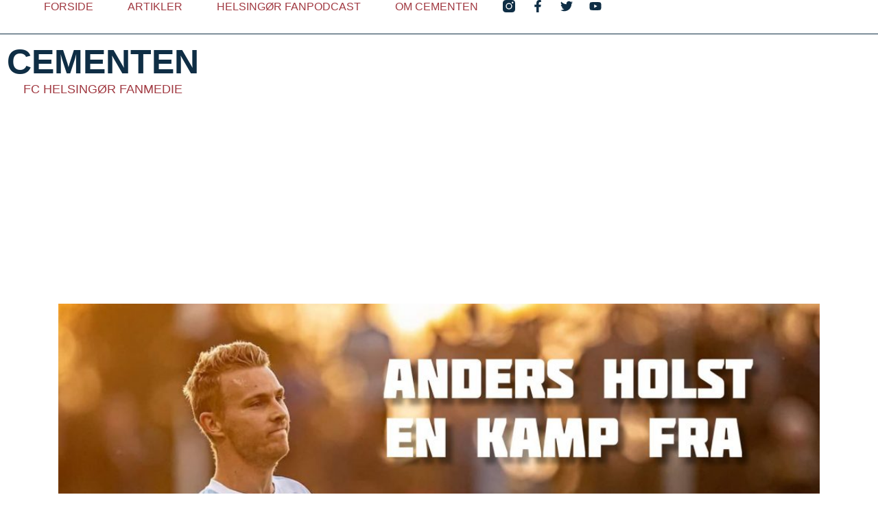

--- FILE ---
content_type: text/html; charset=UTF-8
request_url: http://www.cementen.dk/anders-holst-en-kamp-fra-200-kamps-jubilaeum-i-den-hvide-og-lyseblaa/
body_size: 17813
content:
<!DOCTYPE html>
<html lang="da-DK">
<head>
	<meta charset="UTF-8">
		<meta name='robots' content='index, follow, max-image-preview:large, max-snippet:-1, max-video-preview:-1' />
	<style>img:is([sizes="auto" i], [sizes^="auto," i]) { contain-intrinsic-size: 3000px 1500px }</style>
	
	<!-- This site is optimized with the Yoast SEO plugin v25.7 - https://yoast.com/wordpress/plugins/seo/ -->
	<title>Anders Holst - Én kamp fra 200 kamps jubilæum i den hvide og lyseblå - Cementen.dk</title>
	<meta name="description" content="Cementen er et frivilligt fanmedie, der dækker FC Helsingør med primært artikler, billeder, Cementen Facebook Live og Helsingør Fanpodcast." />
	<link rel="canonical" href="https://www.cementen.dk/anders-holst-en-kamp-fra-200-kamps-jubilaeum-i-den-hvide-og-lyseblaa/" />
	<meta property="og:locale" content="da_DK" />
	<meta property="og:type" content="article" />
	<meta property="og:title" content="Anders Holst - Én kamp fra 200 kamps jubilæum i den hvide og lyseblå - Cementen.dk" />
	<meta property="og:description" content="Cementen er et frivilligt fanmedie, der dækker FC Helsingør med primært artikler, billeder, Cementen Facebook Live og Helsingør Fanpodcast." />
	<meta property="og:url" content="https://www.cementen.dk/anders-holst-en-kamp-fra-200-kamps-jubilaeum-i-den-hvide-og-lyseblaa/" />
	<meta property="og:site_name" content="Cementen.dk" />
	<meta property="article:publisher" content="https://www.facebook.com/holgershomies/" />
	<meta property="article:author" content="https://www.facebook.com/holgershomies/" />
	<meta property="article:published_time" content="2019-09-01T22:07:14+00:00" />
	<meta property="article:modified_time" content="2019-09-02T19:43:12+00:00" />
	<meta property="og:image" content="https://www.cementen.dk/wp-content/uploads/2019/09/69316138_852353125232382_37589867307204608_n-e1567364197969.jpg" />
	<meta property="og:image:width" content="1020" />
	<meta property="og:image:height" content="652" />
	<meta property="og:image:type" content="image/jpeg" />
	<meta name="author" content="Dennis Hynnecke" />
	<meta name="twitter:card" content="summary_large_image" />
	<meta name="twitter:creator" content="@Cementen2" />
	<meta name="twitter:site" content="@Cementen2" />
	<meta name="twitter:label1" content="Skrevet af" />
	<meta name="twitter:data1" content="Dennis Hynnecke" />
	<meta name="twitter:label2" content="Estimeret læsetid" />
	<meta name="twitter:data2" content="3 minutter" />
	<script type="application/ld+json" class="yoast-schema-graph">{"@context":"https://schema.org","@graph":[{"@type":"Article","@id":"https://www.cementen.dk/anders-holst-en-kamp-fra-200-kamps-jubilaeum-i-den-hvide-og-lyseblaa/#article","isPartOf":{"@id":"https://www.cementen.dk/anders-holst-en-kamp-fra-200-kamps-jubilaeum-i-den-hvide-og-lyseblaa/"},"author":{"name":"Dennis Hynnecke","@id":"https://www.cementen.dk/#/schema/person/d12a471c0c96ecec931bac6d66381f35"},"headline":"Anders Holst &#8211; Én kamp fra 200 kamps jubilæum i den hvide og lyseblå","datePublished":"2019-09-01T22:07:14+00:00","dateModified":"2019-09-02T19:43:12+00:00","mainEntityOfPage":{"@id":"https://www.cementen.dk/anders-holst-en-kamp-fra-200-kamps-jubilaeum-i-den-hvide-og-lyseblaa/"},"wordCount":566,"commentCount":0,"publisher":{"@id":"https://www.cementen.dk/#organization"},"image":{"@id":"https://www.cementen.dk/anders-holst-en-kamp-fra-200-kamps-jubilaeum-i-den-hvide-og-lyseblaa/#primaryimage"},"thumbnailUrl":"https://www.cementen.dk/wp-content/uploads/2019/09/69316138_852353125232382_37589867307204608_n-e1567364197969.jpg","articleSection":["FC Helsingør"],"inLanguage":"da-DK","potentialAction":[{"@type":"CommentAction","name":"Comment","target":["https://www.cementen.dk/anders-holst-en-kamp-fra-200-kamps-jubilaeum-i-den-hvide-og-lyseblaa/#respond"]}]},{"@type":"WebPage","@id":"https://www.cementen.dk/anders-holst-en-kamp-fra-200-kamps-jubilaeum-i-den-hvide-og-lyseblaa/","url":"https://www.cementen.dk/anders-holst-en-kamp-fra-200-kamps-jubilaeum-i-den-hvide-og-lyseblaa/","name":"Anders Holst - Én kamp fra 200 kamps jubilæum i den hvide og lyseblå - Cementen.dk","isPartOf":{"@id":"https://www.cementen.dk/#website"},"primaryImageOfPage":{"@id":"https://www.cementen.dk/anders-holst-en-kamp-fra-200-kamps-jubilaeum-i-den-hvide-og-lyseblaa/#primaryimage"},"image":{"@id":"https://www.cementen.dk/anders-holst-en-kamp-fra-200-kamps-jubilaeum-i-den-hvide-og-lyseblaa/#primaryimage"},"thumbnailUrl":"https://www.cementen.dk/wp-content/uploads/2019/09/69316138_852353125232382_37589867307204608_n-e1567364197969.jpg","datePublished":"2019-09-01T22:07:14+00:00","dateModified":"2019-09-02T19:43:12+00:00","description":"Cementen er et frivilligt fanmedie, der dækker FC Helsingør med primært artikler, billeder, Cementen Facebook Live og Helsingør Fanpodcast.","breadcrumb":{"@id":"https://www.cementen.dk/anders-holst-en-kamp-fra-200-kamps-jubilaeum-i-den-hvide-og-lyseblaa/#breadcrumb"},"inLanguage":"da-DK","potentialAction":[{"@type":"ReadAction","target":["https://www.cementen.dk/anders-holst-en-kamp-fra-200-kamps-jubilaeum-i-den-hvide-og-lyseblaa/"]}]},{"@type":"ImageObject","inLanguage":"da-DK","@id":"https://www.cementen.dk/anders-holst-en-kamp-fra-200-kamps-jubilaeum-i-den-hvide-og-lyseblaa/#primaryimage","url":"https://www.cementen.dk/wp-content/uploads/2019/09/69316138_852353125232382_37589867307204608_n-e1567364197969.jpg","contentUrl":"https://www.cementen.dk/wp-content/uploads/2019/09/69316138_852353125232382_37589867307204608_n-e1567364197969.jpg","width":1020,"height":652},{"@type":"BreadcrumbList","@id":"https://www.cementen.dk/anders-holst-en-kamp-fra-200-kamps-jubilaeum-i-den-hvide-og-lyseblaa/#breadcrumb","itemListElement":[{"@type":"ListItem","position":1,"name":"Hjem","item":"https://www.cementen.dk/"},{"@type":"ListItem","position":2,"name":"Anders Holst &#8211; Én kamp fra 200 kamps jubilæum i den hvide og lyseblå"}]},{"@type":"WebSite","@id":"https://www.cementen.dk/#website","url":"https://www.cementen.dk/","name":"Cementen.dk","description":"FC Helsingør fanmedie","publisher":{"@id":"https://www.cementen.dk/#organization"},"alternateName":"Helsingør Fanpodcast","potentialAction":[{"@type":"SearchAction","target":{"@type":"EntryPoint","urlTemplate":"https://www.cementen.dk/?s={search_term_string}"},"query-input":{"@type":"PropertyValueSpecification","valueRequired":true,"valueName":"search_term_string"}}],"inLanguage":"da-DK"},{"@type":"Organization","@id":"https://www.cementen.dk/#organization","name":"Cementen.dk","url":"https://www.cementen.dk/","logo":{"@type":"ImageObject","inLanguage":"da-DK","@id":"https://www.cementen.dk/#/schema/logo/image/","url":"https://www.cementen.dk/wp-content/uploads/2020/07/20200721_223539-1.png","contentUrl":"https://www.cementen.dk/wp-content/uploads/2020/07/20200721_223539-1.png","width":2560,"height":2560,"caption":"Cementen.dk"},"image":{"@id":"https://www.cementen.dk/#/schema/logo/image/"},"sameAs":["https://www.facebook.com/holgershomies/","https://x.com/Cementen2","https://www.youtube.com/channel/UCMwwTLWi6kB0AmGHvflreBA"]},{"@type":"Person","@id":"https://www.cementen.dk/#/schema/person/d12a471c0c96ecec931bac6d66381f35","name":"Dennis Hynnecke","image":{"@type":"ImageObject","inLanguage":"da-DK","@id":"https://www.cementen.dk/#/schema/person/image/","url":"https://secure.gravatar.com/avatar/ea5ee3f46da627eb672824da9e1ef7bb374368466d7364e1f8e1ceaafa06edcc?s=96&d=mm&r=g","contentUrl":"https://secure.gravatar.com/avatar/ea5ee3f46da627eb672824da9e1ef7bb374368466d7364e1f8e1ceaafa06edcc?s=96&d=mm&r=g","caption":"Dennis Hynnecke"},"sameAs":["http://cementen.dk","https://www.facebook.com/holgershomies/"],"url":"https://www.cementen.dk/author/hynnecke/"}]}</script>
	<!-- / Yoast SEO plugin. -->


<link rel="alternate" type="application/rss+xml" title="Cementen.dk &raquo; Feed" href="https://www.cementen.dk/feed/" />
<link rel="alternate" type="application/rss+xml" title="Cementen.dk &raquo;-kommentar-feed" href="https://www.cementen.dk/comments/feed/" />
<link rel="alternate" type="application/rss+xml" title="Cementen.dk &raquo; Anders Holst &#8211; Én kamp fra 200 kamps jubilæum i den hvide og lyseblå-kommentar-feed" href="https://www.cementen.dk/anders-holst-en-kamp-fra-200-kamps-jubilaeum-i-den-hvide-og-lyseblaa/feed/" />
<script>
window._wpemojiSettings = {"baseUrl":"https:\/\/s.w.org\/images\/core\/emoji\/16.0.1\/72x72\/","ext":".png","svgUrl":"https:\/\/s.w.org\/images\/core\/emoji\/16.0.1\/svg\/","svgExt":".svg","source":{"concatemoji":"http:\/\/www.cementen.dk\/wp-includes\/js\/wp-emoji-release.min.js?ver=6.8.3"}};
/*! This file is auto-generated */
!function(s,n){var o,i,e;function c(e){try{var t={supportTests:e,timestamp:(new Date).valueOf()};sessionStorage.setItem(o,JSON.stringify(t))}catch(e){}}function p(e,t,n){e.clearRect(0,0,e.canvas.width,e.canvas.height),e.fillText(t,0,0);var t=new Uint32Array(e.getImageData(0,0,e.canvas.width,e.canvas.height).data),a=(e.clearRect(0,0,e.canvas.width,e.canvas.height),e.fillText(n,0,0),new Uint32Array(e.getImageData(0,0,e.canvas.width,e.canvas.height).data));return t.every(function(e,t){return e===a[t]})}function u(e,t){e.clearRect(0,0,e.canvas.width,e.canvas.height),e.fillText(t,0,0);for(var n=e.getImageData(16,16,1,1),a=0;a<n.data.length;a++)if(0!==n.data[a])return!1;return!0}function f(e,t,n,a){switch(t){case"flag":return n(e,"\ud83c\udff3\ufe0f\u200d\u26a7\ufe0f","\ud83c\udff3\ufe0f\u200b\u26a7\ufe0f")?!1:!n(e,"\ud83c\udde8\ud83c\uddf6","\ud83c\udde8\u200b\ud83c\uddf6")&&!n(e,"\ud83c\udff4\udb40\udc67\udb40\udc62\udb40\udc65\udb40\udc6e\udb40\udc67\udb40\udc7f","\ud83c\udff4\u200b\udb40\udc67\u200b\udb40\udc62\u200b\udb40\udc65\u200b\udb40\udc6e\u200b\udb40\udc67\u200b\udb40\udc7f");case"emoji":return!a(e,"\ud83e\udedf")}return!1}function g(e,t,n,a){var r="undefined"!=typeof WorkerGlobalScope&&self instanceof WorkerGlobalScope?new OffscreenCanvas(300,150):s.createElement("canvas"),o=r.getContext("2d",{willReadFrequently:!0}),i=(o.textBaseline="top",o.font="600 32px Arial",{});return e.forEach(function(e){i[e]=t(o,e,n,a)}),i}function t(e){var t=s.createElement("script");t.src=e,t.defer=!0,s.head.appendChild(t)}"undefined"!=typeof Promise&&(o="wpEmojiSettingsSupports",i=["flag","emoji"],n.supports={everything:!0,everythingExceptFlag:!0},e=new Promise(function(e){s.addEventListener("DOMContentLoaded",e,{once:!0})}),new Promise(function(t){var n=function(){try{var e=JSON.parse(sessionStorage.getItem(o));if("object"==typeof e&&"number"==typeof e.timestamp&&(new Date).valueOf()<e.timestamp+604800&&"object"==typeof e.supportTests)return e.supportTests}catch(e){}return null}();if(!n){if("undefined"!=typeof Worker&&"undefined"!=typeof OffscreenCanvas&&"undefined"!=typeof URL&&URL.createObjectURL&&"undefined"!=typeof Blob)try{var e="postMessage("+g.toString()+"("+[JSON.stringify(i),f.toString(),p.toString(),u.toString()].join(",")+"));",a=new Blob([e],{type:"text/javascript"}),r=new Worker(URL.createObjectURL(a),{name:"wpTestEmojiSupports"});return void(r.onmessage=function(e){c(n=e.data),r.terminate(),t(n)})}catch(e){}c(n=g(i,f,p,u))}t(n)}).then(function(e){for(var t in e)n.supports[t]=e[t],n.supports.everything=n.supports.everything&&n.supports[t],"flag"!==t&&(n.supports.everythingExceptFlag=n.supports.everythingExceptFlag&&n.supports[t]);n.supports.everythingExceptFlag=n.supports.everythingExceptFlag&&!n.supports.flag,n.DOMReady=!1,n.readyCallback=function(){n.DOMReady=!0}}).then(function(){return e}).then(function(){var e;n.supports.everything||(n.readyCallback(),(e=n.source||{}).concatemoji?t(e.concatemoji):e.wpemoji&&e.twemoji&&(t(e.twemoji),t(e.wpemoji)))}))}((window,document),window._wpemojiSettings);
</script>
<link rel='stylesheet' id='premium-addons-css' href='http://www.cementen.dk/wp-content/plugins/premium-addons-for-elementor/assets/frontend/min-css/premium-addons.min.css?ver=4.11.28' media='all' />
<style id='wp-emoji-styles-inline-css'>

	img.wp-smiley, img.emoji {
		display: inline !important;
		border: none !important;
		box-shadow: none !important;
		height: 1em !important;
		width: 1em !important;
		margin: 0 0.07em !important;
		vertical-align: -0.1em !important;
		background: none !important;
		padding: 0 !important;
	}
</style>
<link rel='stylesheet' id='wp-block-library-css' href='http://www.cementen.dk/wp-includes/css/dist/block-library/style.min.css?ver=6.8.3' media='all' />
<style id='global-styles-inline-css'>
:root{--wp--preset--aspect-ratio--square: 1;--wp--preset--aspect-ratio--4-3: 4/3;--wp--preset--aspect-ratio--3-4: 3/4;--wp--preset--aspect-ratio--3-2: 3/2;--wp--preset--aspect-ratio--2-3: 2/3;--wp--preset--aspect-ratio--16-9: 16/9;--wp--preset--aspect-ratio--9-16: 9/16;--wp--preset--color--black: #000000;--wp--preset--color--cyan-bluish-gray: #abb8c3;--wp--preset--color--white: #ffffff;--wp--preset--color--pale-pink: #f78da7;--wp--preset--color--vivid-red: #cf2e2e;--wp--preset--color--luminous-vivid-orange: #ff6900;--wp--preset--color--luminous-vivid-amber: #fcb900;--wp--preset--color--light-green-cyan: #7bdcb5;--wp--preset--color--vivid-green-cyan: #00d084;--wp--preset--color--pale-cyan-blue: #8ed1fc;--wp--preset--color--vivid-cyan-blue: #0693e3;--wp--preset--color--vivid-purple: #9b51e0;--wp--preset--gradient--vivid-cyan-blue-to-vivid-purple: linear-gradient(135deg,rgba(6,147,227,1) 0%,rgb(155,81,224) 100%);--wp--preset--gradient--light-green-cyan-to-vivid-green-cyan: linear-gradient(135deg,rgb(122,220,180) 0%,rgb(0,208,130) 100%);--wp--preset--gradient--luminous-vivid-amber-to-luminous-vivid-orange: linear-gradient(135deg,rgba(252,185,0,1) 0%,rgba(255,105,0,1) 100%);--wp--preset--gradient--luminous-vivid-orange-to-vivid-red: linear-gradient(135deg,rgba(255,105,0,1) 0%,rgb(207,46,46) 100%);--wp--preset--gradient--very-light-gray-to-cyan-bluish-gray: linear-gradient(135deg,rgb(238,238,238) 0%,rgb(169,184,195) 100%);--wp--preset--gradient--cool-to-warm-spectrum: linear-gradient(135deg,rgb(74,234,220) 0%,rgb(151,120,209) 20%,rgb(207,42,186) 40%,rgb(238,44,130) 60%,rgb(251,105,98) 80%,rgb(254,248,76) 100%);--wp--preset--gradient--blush-light-purple: linear-gradient(135deg,rgb(255,206,236) 0%,rgb(152,150,240) 100%);--wp--preset--gradient--blush-bordeaux: linear-gradient(135deg,rgb(254,205,165) 0%,rgb(254,45,45) 50%,rgb(107,0,62) 100%);--wp--preset--gradient--luminous-dusk: linear-gradient(135deg,rgb(255,203,112) 0%,rgb(199,81,192) 50%,rgb(65,88,208) 100%);--wp--preset--gradient--pale-ocean: linear-gradient(135deg,rgb(255,245,203) 0%,rgb(182,227,212) 50%,rgb(51,167,181) 100%);--wp--preset--gradient--electric-grass: linear-gradient(135deg,rgb(202,248,128) 0%,rgb(113,206,126) 100%);--wp--preset--gradient--midnight: linear-gradient(135deg,rgb(2,3,129) 0%,rgb(40,116,252) 100%);--wp--preset--font-size--small: 13px;--wp--preset--font-size--medium: 20px;--wp--preset--font-size--large: 36px;--wp--preset--font-size--x-large: 42px;--wp--preset--spacing--20: 0.44rem;--wp--preset--spacing--30: 0.67rem;--wp--preset--spacing--40: 1rem;--wp--preset--spacing--50: 1.5rem;--wp--preset--spacing--60: 2.25rem;--wp--preset--spacing--70: 3.38rem;--wp--preset--spacing--80: 5.06rem;--wp--preset--shadow--natural: 6px 6px 9px rgba(0, 0, 0, 0.2);--wp--preset--shadow--deep: 12px 12px 50px rgba(0, 0, 0, 0.4);--wp--preset--shadow--sharp: 6px 6px 0px rgba(0, 0, 0, 0.2);--wp--preset--shadow--outlined: 6px 6px 0px -3px rgba(255, 255, 255, 1), 6px 6px rgba(0, 0, 0, 1);--wp--preset--shadow--crisp: 6px 6px 0px rgba(0, 0, 0, 1);}:root { --wp--style--global--content-size: 800px;--wp--style--global--wide-size: 1200px; }:where(body) { margin: 0; }.wp-site-blocks > .alignleft { float: left; margin-right: 2em; }.wp-site-blocks > .alignright { float: right; margin-left: 2em; }.wp-site-blocks > .aligncenter { justify-content: center; margin-left: auto; margin-right: auto; }:where(.wp-site-blocks) > * { margin-block-start: 24px; margin-block-end: 0; }:where(.wp-site-blocks) > :first-child { margin-block-start: 0; }:where(.wp-site-blocks) > :last-child { margin-block-end: 0; }:root { --wp--style--block-gap: 24px; }:root :where(.is-layout-flow) > :first-child{margin-block-start: 0;}:root :where(.is-layout-flow) > :last-child{margin-block-end: 0;}:root :where(.is-layout-flow) > *{margin-block-start: 24px;margin-block-end: 0;}:root :where(.is-layout-constrained) > :first-child{margin-block-start: 0;}:root :where(.is-layout-constrained) > :last-child{margin-block-end: 0;}:root :where(.is-layout-constrained) > *{margin-block-start: 24px;margin-block-end: 0;}:root :where(.is-layout-flex){gap: 24px;}:root :where(.is-layout-grid){gap: 24px;}.is-layout-flow > .alignleft{float: left;margin-inline-start: 0;margin-inline-end: 2em;}.is-layout-flow > .alignright{float: right;margin-inline-start: 2em;margin-inline-end: 0;}.is-layout-flow > .aligncenter{margin-left: auto !important;margin-right: auto !important;}.is-layout-constrained > .alignleft{float: left;margin-inline-start: 0;margin-inline-end: 2em;}.is-layout-constrained > .alignright{float: right;margin-inline-start: 2em;margin-inline-end: 0;}.is-layout-constrained > .aligncenter{margin-left: auto !important;margin-right: auto !important;}.is-layout-constrained > :where(:not(.alignleft):not(.alignright):not(.alignfull)){max-width: var(--wp--style--global--content-size);margin-left: auto !important;margin-right: auto !important;}.is-layout-constrained > .alignwide{max-width: var(--wp--style--global--wide-size);}body .is-layout-flex{display: flex;}.is-layout-flex{flex-wrap: wrap;align-items: center;}.is-layout-flex > :is(*, div){margin: 0;}body .is-layout-grid{display: grid;}.is-layout-grid > :is(*, div){margin: 0;}body{padding-top: 0px;padding-right: 0px;padding-bottom: 0px;padding-left: 0px;}a:where(:not(.wp-element-button)){text-decoration: underline;}:root :where(.wp-element-button, .wp-block-button__link){background-color: #32373c;border-width: 0;color: #fff;font-family: inherit;font-size: inherit;line-height: inherit;padding: calc(0.667em + 2px) calc(1.333em + 2px);text-decoration: none;}.has-black-color{color: var(--wp--preset--color--black) !important;}.has-cyan-bluish-gray-color{color: var(--wp--preset--color--cyan-bluish-gray) !important;}.has-white-color{color: var(--wp--preset--color--white) !important;}.has-pale-pink-color{color: var(--wp--preset--color--pale-pink) !important;}.has-vivid-red-color{color: var(--wp--preset--color--vivid-red) !important;}.has-luminous-vivid-orange-color{color: var(--wp--preset--color--luminous-vivid-orange) !important;}.has-luminous-vivid-amber-color{color: var(--wp--preset--color--luminous-vivid-amber) !important;}.has-light-green-cyan-color{color: var(--wp--preset--color--light-green-cyan) !important;}.has-vivid-green-cyan-color{color: var(--wp--preset--color--vivid-green-cyan) !important;}.has-pale-cyan-blue-color{color: var(--wp--preset--color--pale-cyan-blue) !important;}.has-vivid-cyan-blue-color{color: var(--wp--preset--color--vivid-cyan-blue) !important;}.has-vivid-purple-color{color: var(--wp--preset--color--vivid-purple) !important;}.has-black-background-color{background-color: var(--wp--preset--color--black) !important;}.has-cyan-bluish-gray-background-color{background-color: var(--wp--preset--color--cyan-bluish-gray) !important;}.has-white-background-color{background-color: var(--wp--preset--color--white) !important;}.has-pale-pink-background-color{background-color: var(--wp--preset--color--pale-pink) !important;}.has-vivid-red-background-color{background-color: var(--wp--preset--color--vivid-red) !important;}.has-luminous-vivid-orange-background-color{background-color: var(--wp--preset--color--luminous-vivid-orange) !important;}.has-luminous-vivid-amber-background-color{background-color: var(--wp--preset--color--luminous-vivid-amber) !important;}.has-light-green-cyan-background-color{background-color: var(--wp--preset--color--light-green-cyan) !important;}.has-vivid-green-cyan-background-color{background-color: var(--wp--preset--color--vivid-green-cyan) !important;}.has-pale-cyan-blue-background-color{background-color: var(--wp--preset--color--pale-cyan-blue) !important;}.has-vivid-cyan-blue-background-color{background-color: var(--wp--preset--color--vivid-cyan-blue) !important;}.has-vivid-purple-background-color{background-color: var(--wp--preset--color--vivid-purple) !important;}.has-black-border-color{border-color: var(--wp--preset--color--black) !important;}.has-cyan-bluish-gray-border-color{border-color: var(--wp--preset--color--cyan-bluish-gray) !important;}.has-white-border-color{border-color: var(--wp--preset--color--white) !important;}.has-pale-pink-border-color{border-color: var(--wp--preset--color--pale-pink) !important;}.has-vivid-red-border-color{border-color: var(--wp--preset--color--vivid-red) !important;}.has-luminous-vivid-orange-border-color{border-color: var(--wp--preset--color--luminous-vivid-orange) !important;}.has-luminous-vivid-amber-border-color{border-color: var(--wp--preset--color--luminous-vivid-amber) !important;}.has-light-green-cyan-border-color{border-color: var(--wp--preset--color--light-green-cyan) !important;}.has-vivid-green-cyan-border-color{border-color: var(--wp--preset--color--vivid-green-cyan) !important;}.has-pale-cyan-blue-border-color{border-color: var(--wp--preset--color--pale-cyan-blue) !important;}.has-vivid-cyan-blue-border-color{border-color: var(--wp--preset--color--vivid-cyan-blue) !important;}.has-vivid-purple-border-color{border-color: var(--wp--preset--color--vivid-purple) !important;}.has-vivid-cyan-blue-to-vivid-purple-gradient-background{background: var(--wp--preset--gradient--vivid-cyan-blue-to-vivid-purple) !important;}.has-light-green-cyan-to-vivid-green-cyan-gradient-background{background: var(--wp--preset--gradient--light-green-cyan-to-vivid-green-cyan) !important;}.has-luminous-vivid-amber-to-luminous-vivid-orange-gradient-background{background: var(--wp--preset--gradient--luminous-vivid-amber-to-luminous-vivid-orange) !important;}.has-luminous-vivid-orange-to-vivid-red-gradient-background{background: var(--wp--preset--gradient--luminous-vivid-orange-to-vivid-red) !important;}.has-very-light-gray-to-cyan-bluish-gray-gradient-background{background: var(--wp--preset--gradient--very-light-gray-to-cyan-bluish-gray) !important;}.has-cool-to-warm-spectrum-gradient-background{background: var(--wp--preset--gradient--cool-to-warm-spectrum) !important;}.has-blush-light-purple-gradient-background{background: var(--wp--preset--gradient--blush-light-purple) !important;}.has-blush-bordeaux-gradient-background{background: var(--wp--preset--gradient--blush-bordeaux) !important;}.has-luminous-dusk-gradient-background{background: var(--wp--preset--gradient--luminous-dusk) !important;}.has-pale-ocean-gradient-background{background: var(--wp--preset--gradient--pale-ocean) !important;}.has-electric-grass-gradient-background{background: var(--wp--preset--gradient--electric-grass) !important;}.has-midnight-gradient-background{background: var(--wp--preset--gradient--midnight) !important;}.has-small-font-size{font-size: var(--wp--preset--font-size--small) !important;}.has-medium-font-size{font-size: var(--wp--preset--font-size--medium) !important;}.has-large-font-size{font-size: var(--wp--preset--font-size--large) !important;}.has-x-large-font-size{font-size: var(--wp--preset--font-size--x-large) !important;}
:root :where(.wp-block-pullquote){font-size: 1.5em;line-height: 1.6;}
</style>
<link rel='stylesheet' id='hello-elementor-css' href='http://www.cementen.dk/wp-content/themes/hello-elementor/assets/css/reset.css?ver=3.4.4' media='all' />
<link rel='stylesheet' id='hello-elementor-theme-style-css' href='http://www.cementen.dk/wp-content/themes/hello-elementor/assets/css/theme.css?ver=3.4.4' media='all' />
<link rel='stylesheet' id='hello-elementor-header-footer-css' href='http://www.cementen.dk/wp-content/themes/hello-elementor/assets/css/header-footer.css?ver=3.4.4' media='all' />
<link rel='stylesheet' id='elementor-frontend-css' href='http://www.cementen.dk/wp-content/plugins/elementor/assets/css/frontend.min.css?ver=3.31.2' media='all' />
<link rel='stylesheet' id='elementor-post-4548-css' href='http://www.cementen.dk/wp-content/uploads/elementor/css/post-4548.css?ver=1769344085' media='all' />
<link rel='stylesheet' id='widget-nav-menu-css' href='http://www.cementen.dk/wp-content/plugins/elementor-pro/assets/css/widget-nav-menu.min.css?ver=3.31.2' media='all' />
<link rel='stylesheet' id='widget-social-icons-css' href='http://www.cementen.dk/wp-content/plugins/elementor/assets/css/widget-social-icons.min.css?ver=3.31.2' media='all' />
<link rel='stylesheet' id='e-apple-webkit-css' href='http://www.cementen.dk/wp-content/plugins/elementor/assets/css/conditionals/apple-webkit.min.css?ver=3.31.2' media='all' />
<link rel='stylesheet' id='pa-glass-css' href='http://www.cementen.dk/wp-content/plugins/premium-addons-for-elementor/assets/frontend/min-css/liquid-glass.min.css?ver=4.11.28' media='all' />
<link rel='stylesheet' id='pa-btn-css' href='http://www.cementen.dk/wp-content/plugins/premium-addons-for-elementor/assets/frontend/min-css/button-line.min.css?ver=4.11.28' media='all' />
<link rel='stylesheet' id='widget-heading-css' href='http://www.cementen.dk/wp-content/plugins/elementor/assets/css/widget-heading.min.css?ver=3.31.2' media='all' />
<link rel='stylesheet' id='widget-posts-css' href='http://www.cementen.dk/wp-content/plugins/elementor-pro/assets/css/widget-posts.min.css?ver=3.31.2' media='all' />
<link rel='stylesheet' id='widget-form-css' href='http://www.cementen.dk/wp-content/plugins/elementor-pro/assets/css/widget-form.min.css?ver=3.31.2' media='all' />
<link rel='stylesheet' id='widget-image-css' href='http://www.cementen.dk/wp-content/plugins/elementor/assets/css/widget-image.min.css?ver=3.31.2' media='all' />
<link rel='stylesheet' id='widget-post-info-css' href='http://www.cementen.dk/wp-content/plugins/elementor-pro/assets/css/widget-post-info.min.css?ver=3.31.2' media='all' />
<link rel='stylesheet' id='widget-icon-list-css' href='http://www.cementen.dk/wp-content/plugins/elementor/assets/css/widget-icon-list.min.css?ver=3.31.2' media='all' />
<link rel='stylesheet' id='e-animation-slideInUp-css' href='http://www.cementen.dk/wp-content/plugins/elementor/assets/lib/animations/styles/slideInUp.min.css?ver=3.31.2' media='all' />
<link rel='stylesheet' id='e-popup-css' href='http://www.cementen.dk/wp-content/plugins/elementor-pro/assets/css/conditionals/popup.min.css?ver=3.31.2' media='all' />
<link rel='stylesheet' id='font-awesome-5-all-css' href='http://www.cementen.dk/wp-content/plugins/elementor/assets/lib/font-awesome/css/all.min.css?ver=4.11.28' media='all' />
<link rel='stylesheet' id='font-awesome-4-shim-css' href='http://www.cementen.dk/wp-content/plugins/elementor/assets/lib/font-awesome/css/v4-shims.min.css?ver=3.31.2' media='all' />
<link rel='stylesheet' id='elementor-post-49894-css' href='http://www.cementen.dk/wp-content/uploads/elementor/css/post-49894.css?ver=1769344086' media='all' />
<link rel='stylesheet' id='elementor-post-14048-css' href='http://www.cementen.dk/wp-content/uploads/elementor/css/post-14048.css?ver=1769344086' media='all' />
<link rel='stylesheet' id='elementor-post-42008-css' href='http://www.cementen.dk/wp-content/uploads/elementor/css/post-42008.css?ver=1769344086' media='all' />
<link rel='stylesheet' id='elementor-post-45804-css' href='http://www.cementen.dk/wp-content/uploads/elementor/css/post-45804.css?ver=1769344086' media='all' />
<link rel='stylesheet' id='ekit-widget-styles-css' href='http://www.cementen.dk/wp-content/plugins/elementskit-lite/widgets/init/assets/css/widget-styles.css?ver=3.6.1' media='all' />
<link rel='stylesheet' id='ekit-responsive-css' href='http://www.cementen.dk/wp-content/plugins/elementskit-lite/widgets/init/assets/css/responsive.css?ver=3.6.1' media='all' />
<link rel='stylesheet' id='eael-general-css' href='http://www.cementen.dk/wp-content/plugins/essential-addons-for-elementor-lite/assets/front-end/css/view/general.min.css?ver=6.2.4' media='all' />
<link rel='stylesheet' id='elementor-gf-local-kanit-css' href='https://www.cementen.dk/wp-content/uploads/elementor/google-fonts/css/kanit.css?ver=1743156665' media='all' />
<link rel='stylesheet' id='elementor-gf-local-dmsans-css' href='https://www.cementen.dk/wp-content/uploads/elementor/google-fonts/css/dmsans.css?ver=1743156671' media='all' />
<script id="jquery-core-js-extra">
var pp = {"ajax_url":"https:\/\/www.cementen.dk\/wp-admin\/admin-ajax.php"};
</script>
<script src="http://www.cementen.dk/wp-includes/js/jquery/jquery.min.js?ver=3.7.1" id="jquery-core-js"></script>
<script src="http://www.cementen.dk/wp-includes/js/jquery/jquery-migrate.min.js?ver=3.4.1" id="jquery-migrate-js"></script>
<script src="http://www.cementen.dk/wp-content/plugins/elementor/assets/lib/font-awesome/js/v4-shims.min.js?ver=3.31.2" id="font-awesome-4-shim-js"></script>
<link rel="https://api.w.org/" href="https://www.cementen.dk/wp-json/" /><link rel="alternate" title="JSON" type="application/json" href="https://www.cementen.dk/wp-json/wp/v2/posts/2585" /><link rel="EditURI" type="application/rsd+xml" title="RSD" href="https://www.cementen.dk/xmlrpc.php?rsd" />
<meta name="generator" content="WordPress 6.8.3" />
<link rel='shortlink' href='https://www.cementen.dk/?p=2585' />
<link rel="alternate" title="oEmbed (JSON)" type="application/json+oembed" href="https://www.cementen.dk/wp-json/oembed/1.0/embed?url=https%3A%2F%2Fwww.cementen.dk%2Fanders-holst-en-kamp-fra-200-kamps-jubilaeum-i-den-hvide-og-lyseblaa%2F" />
<link rel="alternate" title="oEmbed (XML)" type="text/xml+oembed" href="https://www.cementen.dk/wp-json/oembed/1.0/embed?url=https%3A%2F%2Fwww.cementen.dk%2Fanders-holst-en-kamp-fra-200-kamps-jubilaeum-i-den-hvide-og-lyseblaa%2F&#038;format=xml" />
<!-- Analytics by WP Statistics - https://wp-statistics.com -->
<meta name="generator" content="Elementor 3.31.2; features: e_font_icon_svg, additional_custom_breakpoints, e_element_cache; settings: css_print_method-external, google_font-enabled, font_display-auto">
			<style>
				.e-con.e-parent:nth-of-type(n+4):not(.e-lazyloaded):not(.e-no-lazyload),
				.e-con.e-parent:nth-of-type(n+4):not(.e-lazyloaded):not(.e-no-lazyload) * {
					background-image: none !important;
				}
				@media screen and (max-height: 1024px) {
					.e-con.e-parent:nth-of-type(n+3):not(.e-lazyloaded):not(.e-no-lazyload),
					.e-con.e-parent:nth-of-type(n+3):not(.e-lazyloaded):not(.e-no-lazyload) * {
						background-image: none !important;
					}
				}
				@media screen and (max-height: 640px) {
					.e-con.e-parent:nth-of-type(n+2):not(.e-lazyloaded):not(.e-no-lazyload),
					.e-con.e-parent:nth-of-type(n+2):not(.e-lazyloaded):not(.e-no-lazyload) * {
						background-image: none !important;
					}
				}
			</style>
			<link rel="icon" href="https://www.cementen.dk/wp-content/uploads/2021/06/cementen-2-150x150.png" sizes="32x32" />
<link rel="icon" href="https://www.cementen.dk/wp-content/uploads/2021/06/cementen-2-700x700.png" sizes="192x192" />
<link rel="apple-touch-icon" href="https://www.cementen.dk/wp-content/uploads/2021/06/cementen-2-700x700.png" />
<meta name="msapplication-TileImage" content="https://www.cementen.dk/wp-content/uploads/2021/06/cementen-2-700x700.png" />
	<meta name="viewport" content="width=device-width, initial-scale=1.0, viewport-fit=cover" /></head>
<body class="wp-singular post-template-default single single-post postid-2585 single-format-standard wp-custom-logo wp-embed-responsive wp-theme-hello-elementor hello-elementor-default elementor-default elementor-template-canvas elementor-kit-4548 elementor-page-42008">
			<header data-elementor-type="single-post" data-elementor-id="42008" class="elementor elementor-42008 elementor-location-single post-2585 post type-post status-publish format-standard has-post-thumbnail hentry category-fchelsingor" data-elementor-post-type="elementor_library">
			<div class="elementor-element elementor-element-2480217 e-con-full e-flex e-con e-parent" data-id="2480217" data-element_type="container" data-settings="{&quot;background_background&quot;:&quot;classic&quot;}">
				<div class="elementor-element elementor-element-3bac012 elementor-nav-menu__align-center elementor-nav-menu--stretch elementor-nav-menu__text-align-center elementor-nav-menu--dropdown-tablet elementor-nav-menu--toggle elementor-nav-menu--burger elementor-widget elementor-widget-nav-menu" data-id="3bac012" data-element_type="widget" data-settings="{&quot;full_width&quot;:&quot;stretch&quot;,&quot;layout&quot;:&quot;horizontal&quot;,&quot;submenu_icon&quot;:{&quot;value&quot;:&quot;&lt;svg class=\&quot;e-font-icon-svg e-fas-caret-down\&quot; viewBox=\&quot;0 0 320 512\&quot; xmlns=\&quot;http:\/\/www.w3.org\/2000\/svg\&quot;&gt;&lt;path d=\&quot;M31.3 192h257.3c17.8 0 26.7 21.5 14.1 34.1L174.1 354.8c-7.8 7.8-20.5 7.8-28.3 0L17.2 226.1C4.6 213.5 13.5 192 31.3 192z\&quot;&gt;&lt;\/path&gt;&lt;\/svg&gt;&quot;,&quot;library&quot;:&quot;fa-solid&quot;},&quot;toggle&quot;:&quot;burger&quot;}" data-widget_type="nav-menu.default">
				<div class="elementor-widget-container">
								<nav aria-label="Menu" class="elementor-nav-menu--main elementor-nav-menu__container elementor-nav-menu--layout-horizontal e--pointer-underline e--animation-fade">
				<ul id="menu-1-3bac012" class="elementor-nav-menu"><li class="menu-item menu-item-type-post_type menu-item-object-page menu-item-home menu-item-49800"><a href="https://www.cementen.dk/" class="elementor-item">Forside</a></li>
<li class="menu-item menu-item-type-post_type menu-item-object-page current_page_parent menu-item-45886"><a href="https://www.cementen.dk/artikler/" class="elementor-item">Artikler</a></li>
<li class="menu-item menu-item-type-custom menu-item-object-custom menu-item-49823"><a target="_blank" href="https://sites.libsyn.com/205907/site" class="elementor-item">Helsingør Fanpodcast</a></li>
<li class="menu-item menu-item-type-post_type menu-item-object-page menu-item-49964"><a href="https://www.cementen.dk/om-cementen/" class="elementor-item">Om Cementen</a></li>
</ul>			</nav>
					<div class="elementor-menu-toggle" role="button" tabindex="0" aria-label="Menuskift" aria-expanded="false">
			<svg aria-hidden="true" role="presentation" class="elementor-menu-toggle__icon--open e-font-icon-svg e-eicon-menu-bar" viewBox="0 0 1000 1000" xmlns="http://www.w3.org/2000/svg"><path d="M104 333H896C929 333 958 304 958 271S929 208 896 208H104C71 208 42 237 42 271S71 333 104 333ZM104 583H896C929 583 958 554 958 521S929 458 896 458H104C71 458 42 487 42 521S71 583 104 583ZM104 833H896C929 833 958 804 958 771S929 708 896 708H104C71 708 42 737 42 771S71 833 104 833Z"></path></svg><svg aria-hidden="true" role="presentation" class="elementor-menu-toggle__icon--close e-font-icon-svg e-eicon-close" viewBox="0 0 1000 1000" xmlns="http://www.w3.org/2000/svg"><path d="M742 167L500 408 258 167C246 154 233 150 217 150 196 150 179 158 167 167 154 179 150 196 150 212 150 229 154 242 171 254L408 500 167 742C138 771 138 800 167 829 196 858 225 858 254 829L496 587 738 829C750 842 767 846 783 846 800 846 817 842 829 829 842 817 846 804 846 783 846 767 842 750 829 737L588 500 833 258C863 229 863 200 833 171 804 137 775 137 742 167Z"></path></svg>		</div>
					<nav class="elementor-nav-menu--dropdown elementor-nav-menu__container" aria-hidden="true">
				<ul id="menu-2-3bac012" class="elementor-nav-menu"><li class="menu-item menu-item-type-post_type menu-item-object-page menu-item-home menu-item-49800"><a href="https://www.cementen.dk/" class="elementor-item" tabindex="-1">Forside</a></li>
<li class="menu-item menu-item-type-post_type menu-item-object-page current_page_parent menu-item-45886"><a href="https://www.cementen.dk/artikler/" class="elementor-item" tabindex="-1">Artikler</a></li>
<li class="menu-item menu-item-type-custom menu-item-object-custom menu-item-49823"><a target="_blank" href="https://sites.libsyn.com/205907/site" class="elementor-item" tabindex="-1">Helsingør Fanpodcast</a></li>
<li class="menu-item menu-item-type-post_type menu-item-object-page menu-item-49964"><a href="https://www.cementen.dk/om-cementen/" class="elementor-item" tabindex="-1">Om Cementen</a></li>
</ul>			</nav>
						</div>
				</div>
				<div class="elementor-element elementor-element-da7da6a elementor-shape-square e-grid-align-right elementor-widget__width-initial elementor-widget-mobile__width-auto elementor-grid-0 elementor-widget elementor-widget-social-icons" data-id="da7da6a" data-element_type="widget" data-widget_type="social-icons.default">
				<div class="elementor-widget-container">
							<div class="elementor-social-icons-wrapper elementor-grid" role="list">
							<span class="elementor-grid-item" role="listitem">
					<a class="elementor-icon elementor-social-icon elementor-social-icon- elementor-repeater-item-12ecc50" href="https://www.instagram.com/cementen.dk/" target="_blank">
						<span class="elementor-screen-only"></span>
						<svg xmlns="http://www.w3.org/2000/svg" id="b62454c0-0463-412a-9492-fabdb97c2bec" data-name="Layer 1" width="21" height="21" viewBox="0 0 21 21"><path id="a9b4ec56-f47e-4995-bb27-f770c3d572e7" data-name="Combined-Shape" d="M15.9967,0A5.008,5.008,0,0,1,21,5.0033V15.9967A5.008,5.008,0,0,1,15.9967,21H5.0033A5.008,5.008,0,0,1,0,15.9967V5.0033A5.008,5.008,0,0,1,5.0033,0ZM10.5,5.04a5.46,5.46,0,1,0,5.46,5.46A5.46,5.46,0,0,0,10.5,5.04Zm0,1.68A3.78,3.78,0,1,1,6.72,10.5,3.78,3.78,0,0,1,10.5,6.72Zm6.09-3.78a1.47,1.47,0,1,0,1.47,1.47A1.47,1.47,0,0,0,16.59,2.94Z" style="fill-rule:evenodd"></path></svg>					</a>
				</span>
							<span class="elementor-grid-item" role="listitem">
					<a class="elementor-icon elementor-social-icon elementor-social-icon-facebook-f elementor-repeater-item-fac13cb" href="https://www.facebook.com/holgershomies" target="_blank">
						<span class="elementor-screen-only">Facebook-f</span>
						<svg class="e-font-icon-svg e-fab-facebook-f" viewBox="0 0 320 512" xmlns="http://www.w3.org/2000/svg"><path d="M279.14 288l14.22-92.66h-88.91v-60.13c0-25.35 12.42-50.06 52.24-50.06h40.42V6.26S260.43 0 225.36 0c-73.22 0-121.08 44.38-121.08 124.72v70.62H22.89V288h81.39v224h100.17V288z"></path></svg>					</a>
				</span>
							<span class="elementor-grid-item" role="listitem">
					<a class="elementor-icon elementor-social-icon elementor-social-icon-twitter elementor-repeater-item-2b24867" href="https://bsky.app/profile/cementen.bsky.social?fbclid=IwY2xjawGvI0VleHRuA2FlbQIxMAABHV9WAKpFNJrvukxZxffQQCvlvtwYc-WIz4Ld54_UkVgu8t_OsZ0W4NYk0g_aem_875aQJJIbDrZtAlk0JFbXw" target="_blank">
						<span class="elementor-screen-only">Twitter</span>
						<svg class="e-font-icon-svg e-fab-twitter" viewBox="0 0 512 512" xmlns="http://www.w3.org/2000/svg"><path d="M459.37 151.716c.325 4.548.325 9.097.325 13.645 0 138.72-105.583 298.558-298.558 298.558-59.452 0-114.68-17.219-161.137-47.106 8.447.974 16.568 1.299 25.34 1.299 49.055 0 94.213-16.568 130.274-44.832-46.132-.975-84.792-31.188-98.112-72.772 6.498.974 12.995 1.624 19.818 1.624 9.421 0 18.843-1.3 27.614-3.573-48.081-9.747-84.143-51.98-84.143-102.985v-1.299c13.969 7.797 30.214 12.67 47.431 13.319-28.264-18.843-46.781-51.005-46.781-87.391 0-19.492 5.197-37.36 14.294-52.954 51.655 63.675 129.3 105.258 216.365 109.807-1.624-7.797-2.599-15.918-2.599-24.04 0-57.828 46.782-104.934 104.934-104.934 30.213 0 57.502 12.67 76.67 33.137 23.715-4.548 46.456-13.32 66.599-25.34-7.798 24.366-24.366 44.833-46.132 57.827 21.117-2.273 41.584-8.122 60.426-16.243-14.292 20.791-32.161 39.308-52.628 54.253z"></path></svg>					</a>
				</span>
							<span class="elementor-grid-item" role="listitem">
					<a class="elementor-icon elementor-social-icon elementor-social-icon-youtube elementor-repeater-item-467570f" href="https://youtube.com/@cementenfchelsingrfanmedie2858?si=ewsKp_5qX6NHQ5uy" target="_blank">
						<span class="elementor-screen-only">Youtube</span>
						<svg class="e-font-icon-svg e-fab-youtube" viewBox="0 0 576 512" xmlns="http://www.w3.org/2000/svg"><path d="M549.655 124.083c-6.281-23.65-24.787-42.276-48.284-48.597C458.781 64 288 64 288 64S117.22 64 74.629 75.486c-23.497 6.322-42.003 24.947-48.284 48.597-11.412 42.867-11.412 132.305-11.412 132.305s0 89.438 11.412 132.305c6.281 23.65 24.787 41.5 48.284 47.821C117.22 448 288 448 288 448s170.78 0 213.371-11.486c23.497-6.321 42.003-24.171 48.284-47.821 11.412-42.867 11.412-132.305 11.412-132.305s0-89.438-11.412-132.305zm-317.51 213.508V175.185l142.739 81.205-142.739 81.201z"></path></svg>					</a>
				</span>
					</div>
						</div>
				</div>
				</div>
		<div class="elementor-element elementor-element-8b06884 e-con-full e-flex e-con e-parent" data-id="8b06884" data-element_type="container">
				<div class="elementor-element elementor-element-a3c1d2f premium-header-block premium-lq__none premium-box-lq__none elementor-widget elementor-widget-premium-addon-dual-header" data-id="a3c1d2f" data-element_type="widget" data-widget_type="premium-addon-dual-header.default">
				<div class="elementor-widget-container">
					
				<a href="https://www.cementen.dk/" rel="nofollow">
					<h2 class="premium-dual-header-first-header "><span class="premium-dual-header-first-span">Cementen </span><span class="premium-dual-header-second-header ">FC Helsingør fanmedie</span></h2> 				</a>
		
						</div>
				</div>
				</div>
				<section class="elementor-section elementor-top-section elementor-element elementor-element-27d5f3a elementor-section-height-min-height elementor-section-items-bottom elementor-section-boxed elementor-section-height-default" data-id="27d5f3a" data-element_type="section" data-settings="{&quot;background_background&quot;:&quot;classic&quot;}">
						<div class="elementor-container elementor-column-gap-no">
					<div class="elementor-column elementor-col-100 elementor-top-column elementor-element elementor-element-61addfe" data-id="61addfe" data-element_type="column">
			<div class="elementor-widget-wrap elementor-element-populated">
						<div class="elementor-element elementor-element-eae4e17 elementor-widget elementor-widget-theme-post-featured-image elementor-widget-image" data-id="eae4e17" data-element_type="widget" data-widget_type="theme-post-featured-image.default">
				<div class="elementor-widget-container">
															<img width="800" height="512" src="https://www.cementen.dk/wp-content/uploads/2019/09/69316138_852353125232382_37589867307204608_n-1024x655.jpg" class="attachment-large size-large wp-image-2586" alt="" srcset="https://www.cementen.dk/wp-content/uploads/2019/09/69316138_852353125232382_37589867307204608_n-1024x655.jpg 1024w, https://www.cementen.dk/wp-content/uploads/2019/09/69316138_852353125232382_37589867307204608_n-300x192.jpg 300w, https://www.cementen.dk/wp-content/uploads/2019/09/69316138_852353125232382_37589867307204608_n-768x491.jpg 768w, https://www.cementen.dk/wp-content/uploads/2019/09/69316138_852353125232382_37589867307204608_n-1080x691.jpg 1080w, https://www.cementen.dk/wp-content/uploads/2019/09/69316138_852353125232382_37589867307204608_n-e1567364197969.jpg 1020w" sizes="(max-width: 800px) 100vw, 800px" />															</div>
				</div>
					</div>
		</div>
					</div>
		</section>
				<section class="elementor-section elementor-top-section elementor-element elementor-element-67a3271 elementor-section-height-min-height elementor-section-boxed elementor-section-height-default elementor-section-items-middle" data-id="67a3271" data-element_type="section" data-settings="{&quot;background_background&quot;:&quot;classic&quot;}">
						<div class="elementor-container elementor-column-gap-default">
					<div class="elementor-column elementor-col-100 elementor-top-column elementor-element elementor-element-e7915e1" data-id="e7915e1" data-element_type="column" data-settings="{&quot;background_background&quot;:&quot;classic&quot;}">
			<div class="elementor-widget-wrap elementor-element-populated">
						<div class="elementor-element elementor-element-f29f8eb elementor-align-left elementor-mobile-align-left elementor-widget elementor-widget-post-info" data-id="f29f8eb" data-element_type="widget" data-widget_type="post-info.default">
				<div class="elementor-widget-container">
							<ul class="elementor-inline-items elementor-icon-list-items elementor-post-info">
								<li class="elementor-icon-list-item elementor-repeater-item-3621a55 elementor-inline-item" itemprop="author">
													<span class="elementor-icon-list-text elementor-post-info__item elementor-post-info__item--type-author">
							<span class="elementor-post-info__item-prefix">Af </span>
										Dennis Hynnecke					</span>
								</li>
				<li class="elementor-icon-list-item elementor-repeater-item-3017deb elementor-inline-item" itemprop="datePublished">
													<span class="elementor-icon-list-text elementor-post-info__item elementor-post-info__item--type-date">
										<time>2. september 2019</time>					</span>
								</li>
				<li class="elementor-icon-list-item elementor-repeater-item-2913845 elementor-inline-item">
													<span class="elementor-icon-list-text elementor-post-info__item elementor-post-info__item--type-time">
							<span class="elementor-post-info__item-prefix">Klokken</span>
										<time>00:07</time>					</span>
								</li>
				</ul>
						</div>
				</div>
				<div class="elementor-element elementor-element-10eccd6 elementor-widget elementor-widget-theme-post-title elementor-page-title elementor-widget-heading" data-id="10eccd6" data-element_type="widget" data-widget_type="theme-post-title.default">
				<div class="elementor-widget-container">
					<h1 class="elementor-heading-title elementor-size-default">Anders Holst &#8211; Én kamp fra 200 kamps jubilæum i den hvide og lyseblå</h1>				</div>
				</div>
				<div class="elementor-element elementor-element-3249901 elementor-widget elementor-widget-theme-post-content" data-id="3249901" data-element_type="widget" data-widget_type="theme-post-content.default">
				<div class="elementor-widget-container">
					<p><strong>Foto: www.sportsfoto.clausbirch.dk</strong></p>
<p><em><strong>Af Dennis Hynnecke</strong></em></p>
<p><strong>Klubmanden Anders Holst er blot én kamp fra at opnå en imponerende milepæl. Næste gang han løber på banen for FC Helsingør kan han fejre 200 kamps jubilæum, hvilket må siges efterhånden at være enestående i moderne fodbold. Det er da også FC Helsingørs første spiller nogensinde, der rammer 200 kampe.</strong></p>
<p>Anders Holst kom til FC Helsingør i 2012 og har været med hele vejen fra 2. Division til Superligaen og den efterfølgende nedtur med to nedryknnger i træk. Han måtte se til fra sidelinjen det meste af dette forår, mens holdet kæmpede for overlevelse, på grund af en skade han pådrog sig i optakten forud for forårssæsonen.</p>
<p>Til trods for et længere skadesforløb og en noget ændret konkurrencesituation om pladserne i Eskesens start-11´er henover sommeren, så har han formået at komme stærkt fra land i denne sæson med både sit spil og sine fire mål.</p>
<p>Om det bliver fredag aften, når Helsingør tager imod Holbæk, at Anders Holst kan fejre sit 200 kamps jubilæum på byens nye stadion, det ved kun cheftræner Morten Eskesen. Sandsynligheden er nok ganske stor.</p>
<p>Et tidligt og stort tillykke til klubmanden Anders Holst med sit 200 kamps jubilæum.</p>
<p>&nbsp;</p>
<figure id="attachment_2600" aria-describedby="caption-attachment-2600" style="width: 1020px" class="wp-caption aligncenter"><img fetchpriority="high" decoding="async" class="wp-image-2600 size-full" src="https://www.cementen.dk/wp-content/uploads/2019/09/201415-06-13-2.-Division-Øst-FC-Helsingør-Nykøbing-FC-15062015-6701-e1567370448542.jpg" alt="" width="1020" height="765" /><figcaption id="caption-attachment-2600" class="wp-caption-text">Foto: www.sportsfoto.clausbirch.dk &#8211; Oprykning til 1. Division er i hus. Anders Holst og Alexander Augustesen er på jagt efter ofre efter kampen i 2. Division Øst mellem FC Helsingør og Nykøbing FC den 13. juni 2015.</figcaption></figure>
<p>&nbsp;</p>
<p><strong>Fakta om Anders Holst</strong></p>
<p>Anders Holst kom fra Helsinge SI til FC Helsingør i foråret 2012. Inden da nåede han også at spille i Herlev, Lyngby og AB.</p>
<p>Anders Holst fik sin debut for FC Helsingør 31.marts 2012 på udebane mod HIK. 137 tilskuere så hjemmeholdet vinde 1-0.</p>
<p>Han scorede sit første mål i sin tredje kamp ude mod Herlev. Her sikrede han FC Helsingør en 2-1 sejr med sit mål to minutter før slutfløjt.</p>
<p>Da Anders Holst skrev kontrakt med FC Helsingør tilbage i 2013 blev han samtidig klubbens allerførste kontraktspiller (se klip nedenfor).</p>
<p>Anders Holst var den eneste spiller i truppen, der ikke var med i Viborg, da den sensationelle oprykning til Superligaen blev sikret (se klip nedenfor og hør hvorfor).</p>
<p>34 mål i 199 kampe for FC Helsingør er det blevet til.</p>
<p>Den 27-årige midtbanespiller har netop indledt sin ottende fulde sæson for FC Helsingør.</p>
<p>200 kamps jubilæet er klubrekord. I den nuværende trup er de næste i rækken Andreas Holm (133 kampe) og Ricki Olsen (120). Mikkel Bruhn er den spiller med næstflest kampe (157), herefter kommer Jeppe Christiansen (147) og Jonas Rohrberg (142).</p>
<p>&nbsp;</p>
<p><em><strong>Kilde: http://helsingor.fodboldhistorie.dk/</strong></em></p>
<p>&nbsp;</p>
<p><strong>Anders Holst &#8211; Den første kontraktspiller i FC Helsingør</strong></p>
<p><iframe title="FCHTV: Anders Holst, første kontraktspiller i FC Helsingør" width="800" height="450" src="https://www.youtube.com/embed/yEVvURHGF3g?feature=oembed" frameborder="0" allow="accelerometer; autoplay; encrypted-media; gyroscope; picture-in-picture" allowfullscreen></iframe></p>
<p>&nbsp;</p>
<p>&nbsp;</p>
<p><strong>Anders Holst var som eneste spiller ikke med på Viborg Stadion, da oprykningen til Superligaen blev en realitet. Klubmanden sad i Nice Lufthavn og overværede kampen på en mobiltelefon. Hans reaktion på kampen udløste en samtale med security</strong></p>
<p><iframe title="FCHTV: Anders Holst: De troede jeg ville springe en bombe!" width="800" height="450" src="https://www.youtube.com/embed/LTuLvdnA47k?feature=oembed" frameborder="0" allow="accelerometer; autoplay; encrypted-media; gyroscope; picture-in-picture" allowfullscreen></iframe></p>
				</div>
				</div>
					</div>
		</div>
					</div>
		</section>
		<div class="elementor-element elementor-element-625edb1 e-flex e-con-boxed e-con e-parent" data-id="625edb1" data-element_type="container">
					<div class="e-con-inner">
				<div class="elementor-element elementor-element-280d7fa elementor-widget elementor-widget-heading" data-id="280d7fa" data-element_type="widget" data-widget_type="heading.default">
				<div class="elementor-widget-container">
					<h2 class="elementor-heading-title elementor-size-default">Seneste artikler fra Cementen</h2>				</div>
				</div>
				<div class="elementor-element elementor-element-2eb0ab1 elementor-grid-tablet-3 elementor-grid-3 elementor-grid-mobile-1 elementor-posts--thumbnail-top elementor-widget elementor-widget-posts" data-id="2eb0ab1" data-element_type="widget" data-settings="{&quot;classic_columns_tablet&quot;:&quot;3&quot;,&quot;classic_columns&quot;:&quot;3&quot;,&quot;classic_columns_mobile&quot;:&quot;1&quot;,&quot;classic_row_gap&quot;:{&quot;unit&quot;:&quot;px&quot;,&quot;size&quot;:35,&quot;sizes&quot;:[]},&quot;classic_row_gap_tablet&quot;:{&quot;unit&quot;:&quot;px&quot;,&quot;size&quot;:&quot;&quot;,&quot;sizes&quot;:[]},&quot;classic_row_gap_mobile&quot;:{&quot;unit&quot;:&quot;px&quot;,&quot;size&quot;:&quot;&quot;,&quot;sizes&quot;:[]}}" data-widget_type="posts.classic">
				<div class="elementor-widget-container">
							<div class="elementor-posts-container elementor-posts elementor-posts--skin-classic elementor-grid" role="list">
				<article class="elementor-post elementor-grid-item post-50440 post type-post status-publish format-standard has-post-thumbnail hentry category-fanpodcast category-seneste-indlaeg" role="listitem">
				<a class="elementor-post__thumbnail__link" href="https://www.cementen.dk/helsingoer-fanpodcast-saesonafslutning-202425/" tabindex="-1" >
			<div class="elementor-post__thumbnail"><img width="800" height="534" src="https://www.cementen.dk/wp-content/uploads/2025/06/HIK-FCH2.-Divison140625ER3_1522AB-1024x683.jpg" class="attachment-large size-large wp-image-50461" alt="" /></div>
		</a>
				<div class="elementor-post__text">
				<h3 class="elementor-post__title">
			<a href="https://www.cementen.dk/helsingoer-fanpodcast-saesonafslutning-202425/" >
				HELSINGØR FANPODCAST &#8211; SÆSONAFSLUTNING 2024/2025			</a>
		</h3>
				<div class="elementor-post__meta-data">
					<span class="elementor-post-date">
			22. juni 2025		</span>
				</div>
				</div>
				</article>
				<article class="elementor-post elementor-grid-item post-50413 post type-post status-publish format-standard has-post-thumbnail hentry category-fanpodcast" role="listitem">
				<a class="elementor-post__thumbnail__link" href="https://www.cementen.dk/helsingoer-fanpodcast-ishoej-if-bk-frem-og-thisted-fc/" tabindex="-1" >
			<div class="elementor-post__thumbnail"><img width="800" height="534" src="https://www.cementen.dk/wp-content/uploads/2025/05/FCH-Thisted2.-Divison030525ER3_7797AB-1024x683.jpg" class="attachment-large size-large wp-image-50418" alt="" /></div>
		</a>
				<div class="elementor-post__text">
				<h3 class="elementor-post__title">
			<a href="https://www.cementen.dk/helsingoer-fanpodcast-ishoej-if-bk-frem-og-thisted-fc/" >
				HELSINGØR FANPODCAST &#8211; ISHØJ IF, BK FREM OG THISTED FC			</a>
		</h3>
				<div class="elementor-post__meta-data">
					<span class="elementor-post-date">
			6. maj 2025		</span>
				</div>
				</div>
				</article>
				<article class="elementor-post elementor-grid-item post-50391 post type-post status-publish format-standard has-post-thumbnail hentry category-fanpodcast" role="listitem">
				<a class="elementor-post__thumbnail__link" href="https://www.cementen.dk/helsingoer-fanpodcast-foraarsoptakt-2025-2/" tabindex="-1" >
			<div class="elementor-post__thumbnail"><img width="800" height="534" src="https://www.cementen.dk/wp-content/uploads/2025/04/FCH-Naestved-BK2.-Divison120425ER3_3119AB-1024x683.jpg" class="attachment-large size-large wp-image-50393" alt="" /></div>
		</a>
				<div class="elementor-post__text">
				<h3 class="elementor-post__title">
			<a href="https://www.cementen.dk/helsingoer-fanpodcast-foraarsoptakt-2025-2/" >
				Helsingør Fanpodcast &#8211; Slutspil og nyt ejerskab			</a>
		</h3>
				<div class="elementor-post__meta-data">
					<span class="elementor-post-date">
			17. april 2025		</span>
				</div>
				</div>
				</article>
				</div>
		
						</div>
				</div>
					</div>
				</div>
		<div class="elementor-element elementor-element-28b2cfc e-flex e-con-boxed e-con e-parent" data-id="28b2cfc" data-element_type="container" data-settings="{&quot;background_background&quot;:&quot;classic&quot;}">
					<div class="e-con-inner">
				<div class="elementor-element elementor-element-2d8c0c70 elementor-widget elementor-widget-heading" data-id="2d8c0c70" data-element_type="widget" data-widget_type="heading.default">
				<div class="elementor-widget-container">
					<h2 class="elementor-heading-title elementor-size-default">Cementens nyhedsbrev</h2>				</div>
				</div>
				<div class="elementor-element elementor-element-57443bc6 elementor-button-align-center elementor-widget elementor-widget-form" data-id="57443bc6" data-element_type="widget" data-settings="{&quot;step_next_label&quot;:&quot;N\u00e6ste&quot;,&quot;step_previous_label&quot;:&quot;Tidligere&quot;,&quot;button_width&quot;:&quot;100&quot;,&quot;step_type&quot;:&quot;number_text&quot;,&quot;step_icon_shape&quot;:&quot;circle&quot;}" data-widget_type="form.default">
				<div class="elementor-widget-container">
							<form class="elementor-form" method="post" name="Nyhedsbrev 2025" aria-label="Nyhedsbrev 2025">
			<input type="hidden" name="post_id" value="42008"/>
			<input type="hidden" name="form_id" value="57443bc6"/>
			<input type="hidden" name="referer_title" value="Anders Holst - Én kamp fra 200 kamps jubilæum i den hvide og lyseblå - Cementen.dk" />

							<input type="hidden" name="queried_id" value="2585"/>
			
			<div class="elementor-form-fields-wrapper elementor-labels-above">
								<div class="elementor-field-type-text elementor-field-group elementor-column elementor-field-group-name elementor-col-33">
												<label for="form-field-name" class="elementor-field-label">
								 							</label>
														<input size="1" type="text" name="form_fields[name]" id="form-field-name" class="elementor-field elementor-size-sm  elementor-field-textual" placeholder="Fornavn">
											</div>
								<div class="elementor-field-type-text elementor-field-group elementor-column elementor-field-group-field_86fb2f7 elementor-col-33">
												<label for="form-field-field_86fb2f7" class="elementor-field-label">
								 							</label>
														<input size="1" type="text" name="form_fields[field_86fb2f7]" id="form-field-field_86fb2f7" class="elementor-field elementor-size-sm  elementor-field-textual" placeholder="Efternavn">
											</div>
								<div class="elementor-field-type-email elementor-field-group elementor-column elementor-field-group-email elementor-col-33 elementor-field-required">
												<label for="form-field-email" class="elementor-field-label">
								 							</label>
														<input size="1" type="email" name="form_fields[email]" id="form-field-email" class="elementor-field elementor-size-sm  elementor-field-textual" placeholder="Din mail" required="required">
											</div>
								<div class="elementor-field-group elementor-column elementor-field-type-submit elementor-col-100 e-form__buttons">
					<button class="elementor-button elementor-size-sm" type="submit">
						<span class="elementor-button-content-wrapper">
																						<span class="elementor-button-text">Tilmeld dig</span>
													</span>
					</button>
				</div>
			</div>
		</form>
						</div>
				</div>
					</div>
				</div>
		<div class="elementor-element elementor-element-4cd20292 e-flex e-con-boxed e-con e-parent" data-id="4cd20292" data-element_type="container" data-settings="{&quot;background_background&quot;:&quot;classic&quot;}">
					<div class="e-con-inner">
				<div class="elementor-element elementor-element-2852b9d4 elementor-widget elementor-widget-heading" data-id="2852b9d4" data-element_type="widget" data-widget_type="heading.default">
				<div class="elementor-widget-container">
					<h2 class="elementor-heading-title elementor-size-default">Cementen 2025. Alle rettigheder forbeholdt.</h2>				</div>
				</div>
					</div>
				</div>
		<div class="elementor-element elementor-element-11f4a368 e-flex e-con-boxed e-con e-parent" data-id="11f4a368" data-element_type="container" data-settings="{&quot;background_background&quot;:&quot;classic&quot;}">
					<div class="e-con-inner">
					</div>
				</div>
				</header>
		<script type="speculationrules">
{"prefetch":[{"source":"document","where":{"and":[{"href_matches":"\/*"},{"not":{"href_matches":["\/wp-*.php","\/wp-admin\/*","\/wp-content\/uploads\/*","\/wp-content\/*","\/wp-content\/plugins\/*","\/wp-content\/themes\/hello-elementor\/*","\/*\\?(.+)"]}},{"not":{"selector_matches":"a[rel~=\"nofollow\"]"}},{"not":{"selector_matches":".no-prefetch, .no-prefetch a"}}]},"eagerness":"conservative"}]}
</script>
		<div data-elementor-type="popup" data-elementor-id="45804" class="elementor elementor-45804 elementor-location-popup" data-elementor-settings="{&quot;entrance_animation&quot;:&quot;slideInUp&quot;,&quot;exit_animation&quot;:&quot;slideInUp&quot;,&quot;entrance_animation_duration&quot;:{&quot;unit&quot;:&quot;px&quot;,&quot;size&quot;:&quot;1&quot;,&quot;sizes&quot;:[]},&quot;a11y_navigation&quot;:&quot;yes&quot;,&quot;triggers&quot;:[],&quot;timing&quot;:[]}" data-elementor-post-type="elementor_library">
					<section class="elementor-section elementor-top-section elementor-element elementor-element-432c707c elementor-section-height-min-height elementor-section-boxed elementor-section-height-default elementor-section-items-middle" data-id="432c707c" data-element_type="section" data-settings="{&quot;background_background&quot;:&quot;classic&quot;}">
						<div class="elementor-container elementor-column-gap-no">
					<div class="elementor-column elementor-col-100 elementor-top-column elementor-element elementor-element-09dd628" data-id="09dd628" data-element_type="column">
			<div class="elementor-widget-wrap elementor-element-populated">
						<div class="elementor-element elementor-element-bc97957 elementor-widget elementor-widget-heading" data-id="bc97957" data-element_type="widget" data-widget_type="heading.default">
				<div class="elementor-widget-container">
					<h2 class="elementor-heading-title elementor-size-default">Cementens nyhedsbrev</h2>				</div>
				</div>
				<div class="elementor-element elementor-element-bd2b5a1 elementor-widget elementor-widget-text-editor" data-id="bd2b5a1" data-element_type="widget" data-widget_type="text-editor.default">
				<div class="elementor-widget-container">
									<p>Få næste episode af Helsingør  Fanpodcast i din indbakke</p>								</div>
				</div>
				<div class="elementor-element elementor-element-d13aa5a elementor-button-align-stretch elementor-widget elementor-widget-form" data-id="d13aa5a" data-element_type="widget" data-settings="{&quot;step_next_label&quot;:&quot;N\u00e6ste&quot;,&quot;step_previous_label&quot;:&quot;Tidligere&quot;,&quot;button_width&quot;:&quot;100&quot;,&quot;step_type&quot;:&quot;number_text&quot;,&quot;step_icon_shape&quot;:&quot;circle&quot;}" data-widget_type="form.default">
				<div class="elementor-widget-container">
							<form class="elementor-form" method="post" name="Nyhedsbrev 2025" aria-label="Nyhedsbrev 2025">
			<input type="hidden" name="post_id" value="45804"/>
			<input type="hidden" name="form_id" value="d13aa5a"/>
			<input type="hidden" name="referer_title" value="Anders Holst - Én kamp fra 200 kamps jubilæum i den hvide og lyseblå - Cementen.dk" />

							<input type="hidden" name="queried_id" value="2585"/>
			
			<div class="elementor-form-fields-wrapper elementor-labels-above">
								<div class="elementor-field-type-text elementor-field-group elementor-column elementor-field-group-name elementor-col-50">
												<label for="form-field-name" class="elementor-field-label">
								 							</label>
														<input size="1" type="text" name="form_fields[name]" id="form-field-name" class="elementor-field elementor-size-sm  elementor-field-textual" placeholder="Fornavn">
											</div>
								<div class="elementor-field-type-text elementor-field-group elementor-column elementor-field-group-field_86fb2f7 elementor-col-50">
												<label for="form-field-field_86fb2f7" class="elementor-field-label">
								 							</label>
														<input size="1" type="text" name="form_fields[field_86fb2f7]" id="form-field-field_86fb2f7" class="elementor-field elementor-size-sm  elementor-field-textual" placeholder="Efternavn">
											</div>
								<div class="elementor-field-type-email elementor-field-group elementor-column elementor-field-group-email elementor-col-100 elementor-field-required">
												<label for="form-field-email" class="elementor-field-label">
								 							</label>
														<input size="1" type="email" name="form_fields[email]" id="form-field-email" class="elementor-field elementor-size-sm  elementor-field-textual" placeholder="Din mail" required="required">
											</div>
								<div class="elementor-field-group elementor-column elementor-field-type-submit elementor-col-100 e-form__buttons">
					<button class="elementor-button elementor-size-sm" type="submit">
						<span class="elementor-button-content-wrapper">
																						<span class="elementor-button-text">Tilmeld dig</span>
													</span>
					</button>
				</div>
			</div>
		</form>
						</div>
				</div>
					</div>
		</div>
					</div>
		</section>
				</div>
					<script>
				const lazyloadRunObserver = () => {
					const lazyloadBackgrounds = document.querySelectorAll( `.e-con.e-parent:not(.e-lazyloaded)` );
					const lazyloadBackgroundObserver = new IntersectionObserver( ( entries ) => {
						entries.forEach( ( entry ) => {
							if ( entry.isIntersecting ) {
								let lazyloadBackground = entry.target;
								if( lazyloadBackground ) {
									lazyloadBackground.classList.add( 'e-lazyloaded' );
								}
								lazyloadBackgroundObserver.unobserve( entry.target );
							}
						});
					}, { rootMargin: '200px 0px 200px 0px' } );
					lazyloadBackgrounds.forEach( ( lazyloadBackground ) => {
						lazyloadBackgroundObserver.observe( lazyloadBackground );
					} );
				};
				const events = [
					'DOMContentLoaded',
					'elementor/lazyload/observe',
				];
				events.forEach( ( event ) => {
					document.addEventListener( event, lazyloadRunObserver );
				} );
			</script>
			<link rel='stylesheet' id='elementor-icons-ekiticons-css' href='http://www.cementen.dk/wp-content/plugins/elementskit-lite/modules/elementskit-icon-pack/assets/css/ekiticons.css?ver=3.6.1' media='all' />
<script src="http://www.cementen.dk/wp-content/themes/hello-elementor/assets/js/hello-frontend.js?ver=3.4.4" id="hello-theme-frontend-js"></script>
<script src="http://www.cementen.dk/wp-content/plugins/elementor-pro/assets/lib/smartmenus/jquery.smartmenus.min.js?ver=1.2.1" id="smartmenus-js"></script>
<script src="http://www.cementen.dk/wp-content/plugins/elementor/assets/js/webpack.runtime.min.js?ver=3.31.2" id="elementor-webpack-runtime-js"></script>
<script src="http://www.cementen.dk/wp-content/plugins/elementor/assets/js/frontend-modules.min.js?ver=3.31.2" id="elementor-frontend-modules-js"></script>
<script src="http://www.cementen.dk/wp-includes/js/jquery/ui/core.min.js?ver=1.13.3" id="jquery-ui-core-js"></script>
<script id="elementor-frontend-js-before">
var elementorFrontendConfig = {"environmentMode":{"edit":false,"wpPreview":false,"isScriptDebug":false},"i18n":{"shareOnFacebook":"Del p\u00e5 Facebook","shareOnTwitter":"Del p\u00e5 Twitter","pinIt":"Fastg\u00f8r","download":"Download","downloadImage":"Download billede","fullscreen":"Fuldsk\u00e6rm","zoom":"Zoom","share":"Del","playVideo":"Afspil video","previous":"Forrige","next":"N\u00e6ste","close":"Luk","a11yCarouselPrevSlideMessage":"Previous slide","a11yCarouselNextSlideMessage":"Next slide","a11yCarouselFirstSlideMessage":"This is the first slide","a11yCarouselLastSlideMessage":"This is the last slide","a11yCarouselPaginationBulletMessage":"Go to slide"},"is_rtl":false,"breakpoints":{"xs":0,"sm":480,"md":768,"lg":1025,"xl":1440,"xxl":1600},"responsive":{"breakpoints":{"mobile":{"label":"Mobil enhed, vertikal","value":767,"default_value":767,"direction":"max","is_enabled":true},"mobile_extra":{"label":"Mobil enhed, horisontal","value":880,"default_value":880,"direction":"max","is_enabled":false},"tablet":{"label":"Tablet Portrait","value":1024,"default_value":1024,"direction":"max","is_enabled":true},"tablet_extra":{"label":"Tablet Landscape","value":1200,"default_value":1200,"direction":"max","is_enabled":false},"laptop":{"label":"B\u00e6rbar computer","value":1366,"default_value":1366,"direction":"max","is_enabled":false},"widescreen":{"label":"Widescreen","value":2400,"default_value":2400,"direction":"min","is_enabled":false}},"hasCustomBreakpoints":false},"version":"3.31.2","is_static":false,"experimentalFeatures":{"e_font_icon_svg":true,"additional_custom_breakpoints":true,"container":true,"theme_builder_v2":true,"hello-theme-header-footer":true,"landing-pages":true,"nested-elements":true,"e_element_cache":true,"home_screen":true,"global_classes_should_enforce_capabilities":true,"e_variables":true,"cloud-library":true,"e_opt_in_v4_page":true,"mega-menu":true},"urls":{"assets":"http:\/\/www.cementen.dk\/wp-content\/plugins\/elementor\/assets\/","ajaxurl":"https:\/\/www.cementen.dk\/wp-admin\/admin-ajax.php","uploadUrl":"https:\/\/www.cementen.dk\/wp-content\/uploads"},"nonces":{"floatingButtonsClickTracking":"90f7e75ece"},"swiperClass":"swiper","settings":{"page":[],"editorPreferences":[]},"kit":{"active_breakpoints":["viewport_mobile","viewport_tablet"],"global_image_lightbox":"yes","lightbox_enable_counter":"yes","lightbox_enable_fullscreen":"yes","lightbox_enable_zoom":"yes","lightbox_enable_share":"yes","lightbox_title_src":"title","lightbox_description_src":"description","hello_header_logo_type":"logo","hello_header_menu_layout":"horizontal","hello_footer_logo_type":"logo"},"post":{"id":2585,"title":"Anders%20Holst%20-%20%C3%89n%20kamp%20fra%20200%20kamps%20jubil%C3%A6um%20i%20den%20hvide%20og%20lysebl%C3%A5%20-%20Cementen.dk","excerpt":"","featuredImage":"https:\/\/www.cementen.dk\/wp-content\/uploads\/2019\/09\/69316138_852353125232382_37589867307204608_n-1024x655.jpg"}};
</script>
<script src="http://www.cementen.dk/wp-content/plugins/elementor/assets/js/frontend.min.js?ver=3.31.2" id="elementor-frontend-js"></script>
<script id="premium-addons-js-extra">
var PremiumSettings = {"ajaxurl":"https:\/\/www.cementen.dk\/wp-admin\/admin-ajax.php","nonce":"f1c7d3e32b"};
</script>
<script src="http://www.cementen.dk/wp-content/plugins/premium-addons-for-elementor/assets/frontend/min-js/premium-addons.min.js?ver=4.11.28" id="premium-addons-js"></script>
<script src="http://www.cementen.dk/wp-includes/js/imagesloaded.min.js?ver=5.0.0" id="imagesloaded-js"></script>
<script src="http://www.cementen.dk/wp-content/plugins/elementskit-lite/libs/framework/assets/js/frontend-script.js?ver=3.6.1" id="elementskit-framework-js-frontend-js"></script>
<script id="elementskit-framework-js-frontend-js-after">
		var elementskit = {
			resturl: 'https://www.cementen.dk/wp-json/elementskit/v1/',
		}

		
</script>
<script src="http://www.cementen.dk/wp-content/plugins/elementskit-lite/widgets/init/assets/js/widget-scripts.js?ver=3.6.1" id="ekit-widget-scripts-js"></script>
<script id="wp-statistics-tracker-js-extra">
var WP_Statistics_Tracker_Object = {"requestUrl":"https:\/\/www.cementen.dk\/wp-json\/wp-statistics\/v2","ajaxUrl":"https:\/\/www.cementen.dk\/wp-admin\/admin-ajax.php","hitParams":{"wp_statistics_hit":1,"source_type":"post","source_id":2585,"search_query":"","signature":"276b4028b58a955c954452ebe7955e35","endpoint":"hit"},"onlineParams":{"wp_statistics_hit":1,"source_type":"post","source_id":2585,"search_query":"","signature":"276b4028b58a955c954452ebe7955e35","endpoint":"online"},"option":{"userOnline":"1","dntEnabled":false,"bypassAdBlockers":false,"consentIntegration":{"name":null,"status":[]},"isPreview":false,"trackAnonymously":false,"isWpConsentApiActive":false,"consentLevel":"disabled"},"jsCheckTime":"60000","isLegacyEventLoaded":"","customEventAjaxUrl":"https:\/\/www.cementen.dk\/wp-admin\/admin-ajax.php?action=wp_statistics_custom_event&nonce=a560782bd3","isConsoleVerbose":"1"};
</script>
<script src="http://www.cementen.dk/wp-content/plugins/wp-statistics/assets/js/tracker.js?ver=14.15.2" id="wp-statistics-tracker-js"></script>
<script id="eael-general-js-extra">
var localize = {"ajaxurl":"https:\/\/www.cementen.dk\/wp-admin\/admin-ajax.php","nonce":"408d7f781c","i18n":{"added":"Added ","compare":"Compare","loading":"Loading..."},"eael_translate_text":{"required_text":"is a required field","invalid_text":"Invalid","billing_text":"Billing","shipping_text":"Shipping","fg_mfp_counter_text":"of"},"page_permalink":"https:\/\/www.cementen.dk\/anders-holst-en-kamp-fra-200-kamps-jubilaeum-i-den-hvide-og-lyseblaa\/","cart_redirectition":"","cart_page_url":"","el_breakpoints":{"mobile":{"label":"Mobil enhed, vertikal","value":767,"default_value":767,"direction":"max","is_enabled":true},"mobile_extra":{"label":"Mobil enhed, horisontal","value":880,"default_value":880,"direction":"max","is_enabled":false},"tablet":{"label":"Tablet Portrait","value":1024,"default_value":1024,"direction":"max","is_enabled":true},"tablet_extra":{"label":"Tablet Landscape","value":1200,"default_value":1200,"direction":"max","is_enabled":false},"laptop":{"label":"B\u00e6rbar computer","value":1366,"default_value":1366,"direction":"max","is_enabled":false},"widescreen":{"label":"Widescreen","value":2400,"default_value":2400,"direction":"min","is_enabled":false}}};
</script>
<script src="http://www.cementen.dk/wp-content/plugins/essential-addons-for-elementor-lite/assets/front-end/js/view/general.min.js?ver=6.2.4" id="eael-general-js"></script>
<script src="http://www.cementen.dk/wp-content/plugins/elementor-pro/assets/js/webpack-pro.runtime.min.js?ver=3.31.2" id="elementor-pro-webpack-runtime-js"></script>
<script src="http://www.cementen.dk/wp-includes/js/dist/hooks.min.js?ver=4d63a3d491d11ffd8ac6" id="wp-hooks-js"></script>
<script src="http://www.cementen.dk/wp-includes/js/dist/i18n.min.js?ver=5e580eb46a90c2b997e6" id="wp-i18n-js"></script>
<script id="wp-i18n-js-after">
wp.i18n.setLocaleData( { 'text direction\u0004ltr': [ 'ltr' ] } );
</script>
<script id="elementor-pro-frontend-js-before">
var ElementorProFrontendConfig = {"ajaxurl":"https:\/\/www.cementen.dk\/wp-admin\/admin-ajax.php","nonce":"1391c38b92","urls":{"assets":"http:\/\/www.cementen.dk\/wp-content\/plugins\/elementor-pro\/assets\/","rest":"https:\/\/www.cementen.dk\/wp-json\/"},"settings":{"lazy_load_background_images":true},"popup":{"hasPopUps":true},"shareButtonsNetworks":{"facebook":{"title":"Facebook","has_counter":true},"twitter":{"title":"Twitter"},"linkedin":{"title":"LinkedIn","has_counter":true},"pinterest":{"title":"Pinterest","has_counter":true},"reddit":{"title":"Reddit","has_counter":true},"vk":{"title":"VK","has_counter":true},"odnoklassniki":{"title":"OK","has_counter":true},"tumblr":{"title":"Tumblr"},"digg":{"title":"Digg"},"skype":{"title":"Skype"},"stumbleupon":{"title":"StumbleUpon","has_counter":true},"mix":{"title":"Mix"},"telegram":{"title":"Telegram"},"pocket":{"title":"Pocket","has_counter":true},"xing":{"title":"XING","has_counter":true},"whatsapp":{"title":"WhatsApp"},"email":{"title":"Email"},"print":{"title":"Print"},"x-twitter":{"title":"X"},"threads":{"title":"Threads"}},"facebook_sdk":{"lang":"da_DK","app_id":""},"lottie":{"defaultAnimationUrl":"http:\/\/www.cementen.dk\/wp-content\/plugins\/elementor-pro\/modules\/lottie\/assets\/animations\/default.json"}};
</script>
<script src="http://www.cementen.dk/wp-content/plugins/elementor-pro/assets/js/frontend.min.js?ver=3.31.2" id="elementor-pro-frontend-js"></script>
<script src="http://www.cementen.dk/wp-content/plugins/elementor-pro/assets/js/elements-handlers.min.js?ver=3.31.2" id="pro-elements-handlers-js"></script>
<script src="http://www.cementen.dk/wp-content/plugins/elementskit-lite/widgets/init/assets/js/animate-circle.min.js?ver=3.6.1" id="animate-circle-js"></script>
<script id="elementskit-elementor-js-extra">
var ekit_config = {"ajaxurl":"https:\/\/www.cementen.dk\/wp-admin\/admin-ajax.php","nonce":"b8b2913415"};
</script>
<script src="http://www.cementen.dk/wp-content/plugins/elementskit-lite/widgets/init/assets/js/elementor.js?ver=3.6.1" id="elementskit-elementor-js"></script>
	</body>
</html>


--- FILE ---
content_type: text/css
request_url: http://www.cementen.dk/wp-content/uploads/elementor/css/post-4548.css?ver=1769344085
body_size: 807
content:
.elementor-kit-4548{--e-global-color-primary:#6EC1E4;--e-global-color-secondary:#54595F;--e-global-color-text:#000000;--e-global-color-accent:#61CE70;--e-global-color-44291df0:#FFF;--e-global-color-090a856:#004569;--e-global-color-a649df3:#BAE3FA;--e-global-color-56b2e68:#0F2E45;--e-global-color-bcd2069:#EBF5FF;--e-global-color-e69bef0:#A13941;--e-global-color-482cefd:#F4F4F4;--e-global-color-9e5f678:#F9F9F9;--e-global-typography-primary-font-family:"Kanit";--e-global-typography-primary-font-size:30px;--e-global-typography-primary-font-weight:600;--e-global-typography-primary-text-transform:none;--e-global-typography-primary-line-height:1.2em;--e-global-typography-secondary-font-family:"Kanit";--e-global-typography-secondary-font-size:20px;--e-global-typography-secondary-font-weight:400;--e-global-typography-secondary-line-height:1.4em;--e-global-typography-text-font-family:"Kanit";--e-global-typography-text-font-size:20px;--e-global-typography-text-font-weight:400;--e-global-typography-text-line-height:1.5em;--e-global-typography-accent-font-family:"Kanit";--e-global-typography-accent-font-size:20px;--e-global-typography-accent-font-weight:400;--e-global-typography-accent-line-height:1.4em;font-family:"Kanit", Sans-serif;font-size:16px;font-weight:400;line-height:1.5em;}.elementor-kit-4548 e-page-transition{background-color:#FFBC7D;}.elementor-kit-4548 p{margin-block-end:20px;}.elementor-kit-4548 a{color:var( --e-global-color-56b2e68 );font-family:"Kanit", Sans-serif;font-size:20px;font-weight:500;line-height:1em;}.elementor-kit-4548 a:hover{color:var( --e-global-color-e69bef0 );font-family:"DM Sans", Sans-serif;font-size:20px;font-weight:500;}.elementor-kit-4548 h1{font-family:"Kanit", Sans-serif;font-size:20px;font-weight:400;}.elementor-kit-4548 h2{font-family:"Kanit", Sans-serif;font-size:16px;font-weight:400;line-height:1.6em;}.elementor-kit-4548 h3{font-family:"Kanit", Sans-serif;font-size:16px;font-weight:400;text-transform:none;line-height:1.4em;}.elementor-kit-4548 h4{font-family:"Kanit", Sans-serif;font-size:16px;font-weight:400;line-height:1.5em;}.elementor-kit-4548 h5{font-family:"Kanit", Sans-serif;font-size:16px;font-weight:400;}.elementor-kit-4548 h6{font-family:"Kanit", Sans-serif;font-size:16px;font-weight:400;line-height:1em;}.elementor-kit-4548 button,.elementor-kit-4548 input[type="button"],.elementor-kit-4548 input[type="submit"],.elementor-kit-4548 .elementor-button{font-family:"Arial", Sans-serif;font-size:16px;font-weight:400;line-height:1.4em;}.elementor-kit-4548 label{font-family:"Arial", Sans-serif;font-size:16px;font-weight:400;}.elementor-kit-4548 input:not([type="button"]):not([type="submit"]),.elementor-kit-4548 textarea,.elementor-kit-4548 .elementor-field-textual{font-family:"Arial", Sans-serif;font-size:16px;font-weight:400;padding:0px 0px 0px 11px;}.elementor-section.elementor-section-boxed > .elementor-container{max-width:1140px;}.e-con{--container-max-width:1140px;}{}h1.entry-title{display:var(--page-title-display);}.site-header .site-branding{flex-direction:column;align-items:stretch;}.site-header{padding-inline-end:0px;padding-inline-start:0px;}.site-footer .site-branding{flex-direction:column;align-items:stretch;}@media(max-width:1024px){.elementor-section.elementor-section-boxed > .elementor-container{max-width:1024px;}.e-con{--container-max-width:1024px;}}@media(max-width:767px){.elementor-section.elementor-section-boxed > .elementor-container{max-width:767px;}.e-con{--container-max-width:767px;}}

--- FILE ---
content_type: text/css
request_url: http://www.cementen.dk/wp-content/uploads/elementor/css/post-49894.css?ver=1769344086
body_size: 1865
content:
.elementor-49894 .elementor-element.elementor-element-45822ccd{--display:flex;--min-height:7vh;--flex-direction:row;--container-widget-width:calc( ( 1 - var( --container-widget-flex-grow ) ) * 100% );--container-widget-height:100%;--container-widget-flex-grow:1;--container-widget-align-self:stretch;--flex-wrap-mobile:wrap;--justify-content:center;--align-items:center;--gap:5% 5%;--row-gap:5%;--column-gap:5%;border-style:solid;--border-style:solid;border-width:0px 0px 1px 0px;--border-top-width:0px;--border-right-width:0px;--border-bottom-width:1px;--border-left-width:0px;border-color:var( --e-global-color-56b2e68 );--border-color:var( --e-global-color-56b2e68 );--padding-top:0%;--padding-bottom:0%;--padding-left:5%;--padding-right:5%;}.elementor-49894 .elementor-element.elementor-element-45822ccd:not(.elementor-motion-effects-element-type-background), .elementor-49894 .elementor-element.elementor-element-45822ccd > .elementor-motion-effects-container > .elementor-motion-effects-layer{background-color:#FFFFFF;}.elementor-widget-nav-menu .elementor-nav-menu .elementor-item{font-family:var( --e-global-typography-primary-font-family ), Sans-serif;font-size:var( --e-global-typography-primary-font-size );font-weight:var( --e-global-typography-primary-font-weight );text-transform:var( --e-global-typography-primary-text-transform );line-height:var( --e-global-typography-primary-line-height );}.elementor-widget-nav-menu .elementor-nav-menu--main .elementor-item{color:var( --e-global-color-text );fill:var( --e-global-color-text );}.elementor-widget-nav-menu .elementor-nav-menu--main .elementor-item:hover,
					.elementor-widget-nav-menu .elementor-nav-menu--main .elementor-item.elementor-item-active,
					.elementor-widget-nav-menu .elementor-nav-menu--main .elementor-item.highlighted,
					.elementor-widget-nav-menu .elementor-nav-menu--main .elementor-item:focus{color:var( --e-global-color-accent );fill:var( --e-global-color-accent );}.elementor-widget-nav-menu .elementor-nav-menu--main:not(.e--pointer-framed) .elementor-item:before,
					.elementor-widget-nav-menu .elementor-nav-menu--main:not(.e--pointer-framed) .elementor-item:after{background-color:var( --e-global-color-accent );}.elementor-widget-nav-menu .e--pointer-framed .elementor-item:before,
					.elementor-widget-nav-menu .e--pointer-framed .elementor-item:after{border-color:var( --e-global-color-accent );}.elementor-widget-nav-menu{--e-nav-menu-divider-color:var( --e-global-color-text );}.elementor-widget-nav-menu .elementor-nav-menu--dropdown .elementor-item, .elementor-widget-nav-menu .elementor-nav-menu--dropdown  .elementor-sub-item{font-family:var( --e-global-typography-accent-font-family ), Sans-serif;font-size:var( --e-global-typography-accent-font-size );font-weight:var( --e-global-typography-accent-font-weight );}.elementor-49894 .elementor-element.elementor-element-3076dea3 .elementor-menu-toggle{margin-left:auto;background-color:rgba(255, 255, 255, 0);}.elementor-49894 .elementor-element.elementor-element-3076dea3 .elementor-nav-menu .elementor-item{font-family:"Kanit", Sans-serif;font-size:16px;font-weight:400;text-transform:uppercase;}.elementor-49894 .elementor-element.elementor-element-3076dea3 .elementor-nav-menu--main .elementor-item{color:var( --e-global-color-e69bef0 );fill:var( --e-global-color-e69bef0 );padding-left:0px;padding-right:0px;padding-top:0px;padding-bottom:0px;}.elementor-49894 .elementor-element.elementor-element-3076dea3 .elementor-nav-menu--main .elementor-item:hover,
					.elementor-49894 .elementor-element.elementor-element-3076dea3 .elementor-nav-menu--main .elementor-item.elementor-item-active,
					.elementor-49894 .elementor-element.elementor-element-3076dea3 .elementor-nav-menu--main .elementor-item.highlighted,
					.elementor-49894 .elementor-element.elementor-element-3076dea3 .elementor-nav-menu--main .elementor-item:focus{color:#000000;fill:#000000;}.elementor-49894 .elementor-element.elementor-element-3076dea3 .elementor-nav-menu--main:not(.e--pointer-framed) .elementor-item:before,
					.elementor-49894 .elementor-element.elementor-element-3076dea3 .elementor-nav-menu--main:not(.e--pointer-framed) .elementor-item:after{background-color:#030303;}.elementor-49894 .elementor-element.elementor-element-3076dea3 .e--pointer-framed .elementor-item:before,
					.elementor-49894 .elementor-element.elementor-element-3076dea3 .e--pointer-framed .elementor-item:after{border-color:#030303;}.elementor-49894 .elementor-element.elementor-element-3076dea3 .elementor-nav-menu--main .elementor-item.elementor-item-active{color:#000000;}.elementor-49894 .elementor-element.elementor-element-3076dea3 .elementor-nav-menu--main:not(.e--pointer-framed) .elementor-item.elementor-item-active:before,
					.elementor-49894 .elementor-element.elementor-element-3076dea3 .elementor-nav-menu--main:not(.e--pointer-framed) .elementor-item.elementor-item-active:after{background-color:#000000;}.elementor-49894 .elementor-element.elementor-element-3076dea3 .e--pointer-framed .elementor-item.elementor-item-active:before,
					.elementor-49894 .elementor-element.elementor-element-3076dea3 .e--pointer-framed .elementor-item.elementor-item-active:after{border-color:#000000;}.elementor-49894 .elementor-element.elementor-element-3076dea3 .e--pointer-framed .elementor-item:before{border-width:1px;}.elementor-49894 .elementor-element.elementor-element-3076dea3 .e--pointer-framed.e--animation-draw .elementor-item:before{border-width:0 0 1px 1px;}.elementor-49894 .elementor-element.elementor-element-3076dea3 .e--pointer-framed.e--animation-draw .elementor-item:after{border-width:1px 1px 0 0;}.elementor-49894 .elementor-element.elementor-element-3076dea3 .e--pointer-framed.e--animation-corners .elementor-item:before{border-width:1px 0 0 1px;}.elementor-49894 .elementor-element.elementor-element-3076dea3 .e--pointer-framed.e--animation-corners .elementor-item:after{border-width:0 1px 1px 0;}.elementor-49894 .elementor-element.elementor-element-3076dea3 .e--pointer-underline .elementor-item:after,
					 .elementor-49894 .elementor-element.elementor-element-3076dea3 .e--pointer-overline .elementor-item:before,
					 .elementor-49894 .elementor-element.elementor-element-3076dea3 .e--pointer-double-line .elementor-item:before,
					 .elementor-49894 .elementor-element.elementor-element-3076dea3 .e--pointer-double-line .elementor-item:after{height:1px;}.elementor-49894 .elementor-element.elementor-element-3076dea3{--e-nav-menu-horizontal-menu-item-margin:calc( 50px / 2 );}.elementor-49894 .elementor-element.elementor-element-3076dea3 .elementor-nav-menu--main:not(.elementor-nav-menu--layout-horizontal) .elementor-nav-menu > li:not(:last-child){margin-bottom:50px;}.elementor-49894 .elementor-element.elementor-element-3076dea3 .elementor-nav-menu--dropdown a, .elementor-49894 .elementor-element.elementor-element-3076dea3 .elementor-menu-toggle{color:var( --e-global-color-e69bef0 );fill:var( --e-global-color-e69bef0 );}.elementor-49894 .elementor-element.elementor-element-3076dea3 .elementor-nav-menu--dropdown{background-color:var( --e-global-color-bcd2069 );border-style:solid;border-color:var( --e-global-color-56b2e68 );}.elementor-49894 .elementor-element.elementor-element-3076dea3 .elementor-nav-menu--dropdown a:hover,
					.elementor-49894 .elementor-element.elementor-element-3076dea3 .elementor-nav-menu--dropdown a:focus,
					.elementor-49894 .elementor-element.elementor-element-3076dea3 .elementor-nav-menu--dropdown a.elementor-item-active,
					.elementor-49894 .elementor-element.elementor-element-3076dea3 .elementor-nav-menu--dropdown a.highlighted,
					.elementor-49894 .elementor-element.elementor-element-3076dea3 .elementor-menu-toggle:hover,
					.elementor-49894 .elementor-element.elementor-element-3076dea3 .elementor-menu-toggle:focus{color:var( --e-global-color-e69bef0 );}.elementor-49894 .elementor-element.elementor-element-3076dea3 .elementor-nav-menu--dropdown a:hover,
					.elementor-49894 .elementor-element.elementor-element-3076dea3 .elementor-nav-menu--dropdown a:focus,
					.elementor-49894 .elementor-element.elementor-element-3076dea3 .elementor-nav-menu--dropdown a.elementor-item-active,
					.elementor-49894 .elementor-element.elementor-element-3076dea3 .elementor-nav-menu--dropdown a.highlighted{background-color:#FFFFFF;}.elementor-49894 .elementor-element.elementor-element-3076dea3 .elementor-nav-menu--dropdown a.elementor-item-active{color:var( --e-global-color-e69bef0 );background-color:#FFFFFF;}.elementor-49894 .elementor-element.elementor-element-3076dea3 .elementor-nav-menu--dropdown li:not(:last-child){border-style:solid;border-color:#000000;border-bottom-width:1px;}.elementor-49894 .elementor-element.elementor-element-3076dea3 div.elementor-menu-toggle{color:var( --e-global-color-e69bef0 );}.elementor-49894 .elementor-element.elementor-element-3076dea3 div.elementor-menu-toggle svg{fill:var( --e-global-color-e69bef0 );}.elementor-49894 .elementor-element.elementor-element-3076dea3 div.elementor-menu-toggle:hover, .elementor-49894 .elementor-element.elementor-element-3076dea3 div.elementor-menu-toggle:focus{color:var( --e-global-color-56b2e68 );}.elementor-49894 .elementor-element.elementor-element-3076dea3 div.elementor-menu-toggle:hover svg, .elementor-49894 .elementor-element.elementor-element-3076dea3 div.elementor-menu-toggle:focus svg{fill:var( --e-global-color-56b2e68 );}.elementor-49894 .elementor-element.elementor-element-4cae3808{--grid-template-columns:repeat(0, auto);width:var( --container-widget-width, 180px );max-width:180px;--container-widget-width:180px;--container-widget-flex-grow:0;--icon-size:18px;--grid-column-gap:20px;--grid-row-gap:0px;}.elementor-49894 .elementor-element.elementor-element-4cae3808 .elementor-widget-container{text-align:right;}.elementor-49894 .elementor-element.elementor-element-4cae3808 .elementor-social-icon{background-color:rgba(255, 255, 255, 0);--icon-padding:0em;}.elementor-49894 .elementor-element.elementor-element-4cae3808 .elementor-social-icon i{color:#0F2E45;}.elementor-49894 .elementor-element.elementor-element-4cae3808 .elementor-social-icon svg{fill:#0F2E45;}.elementor-49894 .elementor-element.elementor-element-4cae3808 .elementor-social-icon:hover i{color:var( --e-global-color-e69bef0 );}.elementor-49894 .elementor-element.elementor-element-4cae3808 .elementor-social-icon:hover svg{fill:var( --e-global-color-e69bef0 );}.elementor-49894 .elementor-element.elementor-element-ecad6f6{--display:flex;--min-height:249px;--flex-direction:row;--container-widget-width:calc( ( 1 - var( --container-widget-flex-grow ) ) * 100% );--container-widget-height:100%;--container-widget-flex-grow:1;--container-widget-align-self:stretch;--flex-wrap-mobile:wrap;--justify-content:center;--align-items:center;--gap:10px 10px;--row-gap:10px;--column-gap:10px;}.elementor-49894 .elementor-element.elementor-element-ecad6f6.e-con{--flex-grow:0;--flex-shrink:0;}.elementor-widget-premium-addon-dual-header .premium-dual-header-first-span{font-family:var( --e-global-typography-primary-font-family ), Sans-serif;font-size:var( --e-global-typography-primary-font-size );font-weight:var( --e-global-typography-primary-font-weight );text-transform:var( --e-global-typography-primary-text-transform );line-height:var( --e-global-typography-primary-line-height );color:var( --e-global-color-primary );}.elementor-widget-premium-addon-dual-header .premium-dual-header-second-header{font-family:var( --e-global-typography-primary-font-family ), Sans-serif;font-size:var( --e-global-typography-primary-font-size );font-weight:var( --e-global-typography-primary-font-weight );text-transform:var( --e-global-typography-primary-text-transform );line-height:var( --e-global-typography-primary-line-height );color:var( --e-global-color-secondary );}.elementor-widget-premium-addon-dual-header.premium-bg-text-yes .elementor-widget-container:before{color:var( --e-global-color-primary );font-family:var( --e-global-typography-primary-font-family ), Sans-serif;font-size:var( --e-global-typography-primary-font-size );font-weight:var( --e-global-typography-primary-font-weight );text-transform:var( --e-global-typography-primary-text-transform );line-height:var( --e-global-typography-primary-line-height );}.elementor-49894 .elementor-element.elementor-element-31e0ea66 .premium-dual-header-first-header span{display:block;}.elementor-49894 .elementor-element.elementor-element-31e0ea66 .elementor-widget-container{text-align:center;}.elementor-49894 .elementor-element.elementor-element-31e0ea66 .premium-dual-header-first-span{font-family:"Kanit", Sans-serif;font-size:50px;font-weight:600;text-transform:uppercase;line-height:1.2em;color:var( --e-global-color-56b2e68 );}.elementor-49894 .elementor-element.elementor-element-31e0ea66 .premium-dual-header-second-header{font-family:"Kanit", Sans-serif;font-size:18px;font-weight:400;text-transform:uppercase;line-height:1.2em;color:var( --e-global-color-e69bef0 );}.elementor-theme-builder-content-area{height:400px;}.elementor-location-header:before, .elementor-location-footer:before{content:"";display:table;clear:both;}@media(min-width:768px){.elementor-49894 .elementor-element.elementor-element-ecad6f6{--width:98.44%;}}@media(max-width:1024px){.elementor-widget-nav-menu .elementor-nav-menu .elementor-item{font-size:var( --e-global-typography-primary-font-size );line-height:var( --e-global-typography-primary-line-height );}.elementor-widget-nav-menu .elementor-nav-menu--dropdown .elementor-item, .elementor-widget-nav-menu .elementor-nav-menu--dropdown  .elementor-sub-item{font-size:var( --e-global-typography-accent-font-size );}.elementor-49894 .elementor-element.elementor-element-3076dea3 .elementor-nav-menu--dropdown{border-width:0px 0px 1px 0px;}.elementor-49894 .elementor-element.elementor-element-3076dea3 .elementor-nav-menu--dropdown a{padding-top:20px;padding-bottom:20px;}.elementor-49894 .elementor-element.elementor-element-3076dea3 .elementor-nav-menu--main > .elementor-nav-menu > li > .elementor-nav-menu--dropdown, .elementor-49894 .elementor-element.elementor-element-3076dea3 .elementor-nav-menu__container.elementor-nav-menu--dropdown{margin-top:29px !important;}.elementor-49894 .elementor-element.elementor-element-ecad6f6{--min-height:110px;--flex-direction:row;--container-widget-width:initial;--container-widget-height:100%;--container-widget-flex-grow:1;--container-widget-align-self:stretch;--flex-wrap-mobile:wrap;}.elementor-widget-premium-addon-dual-header .premium-dual-header-first-span{font-size:var( --e-global-typography-primary-font-size );line-height:var( --e-global-typography-primary-line-height );}.elementor-widget-premium-addon-dual-header .premium-dual-header-second-header{font-size:var( --e-global-typography-primary-font-size );line-height:var( --e-global-typography-primary-line-height );}.elementor-widget-premium-addon-dual-header.premium-bg-text-yes .elementor-widget-container:before{font-size:var( --e-global-typography-primary-font-size );line-height:var( --e-global-typography-primary-line-height );}}@media(max-width:767px){.elementor-widget-nav-menu .elementor-nav-menu .elementor-item{font-size:var( --e-global-typography-primary-font-size );line-height:var( --e-global-typography-primary-line-height );}.elementor-widget-nav-menu .elementor-nav-menu--dropdown .elementor-item, .elementor-widget-nav-menu .elementor-nav-menu--dropdown  .elementor-sub-item{font-size:var( --e-global-typography-accent-font-size );}.elementor-49894 .elementor-element.elementor-element-3076dea3 .elementor-nav-menu--main > .elementor-nav-menu > li > .elementor-nav-menu--dropdown, .elementor-49894 .elementor-element.elementor-element-3076dea3 .elementor-nav-menu__container.elementor-nav-menu--dropdown{margin-top:16px !important;}.elementor-49894 .elementor-element.elementor-element-4cae3808{width:auto;max-width:auto;--icon-size:15px;--grid-column-gap:10px;}.elementor-49894 .elementor-element.elementor-element-ecad6f6{--min-height:117px;--flex-direction:row;--container-widget-width:calc( ( 1 - var( --container-widget-flex-grow ) ) * 100% );--container-widget-height:100%;--container-widget-flex-grow:1;--container-widget-align-self:stretch;--flex-wrap-mobile:wrap;--align-items:center;--gap:10px 10px;--row-gap:10px;--column-gap:10px;}.elementor-widget-premium-addon-dual-header .premium-dual-header-first-span{font-size:var( --e-global-typography-primary-font-size );line-height:var( --e-global-typography-primary-line-height );}.elementor-widget-premium-addon-dual-header .premium-dual-header-second-header{font-size:var( --e-global-typography-primary-font-size );line-height:var( --e-global-typography-primary-line-height );}.elementor-widget-premium-addon-dual-header.premium-bg-text-yes .elementor-widget-container:before{font-size:var( --e-global-typography-primary-font-size );line-height:var( --e-global-typography-primary-line-height );}.elementor-49894 .elementor-element.elementor-element-31e0ea66 > .elementor-widget-container{margin:0px 0px 0px 10px;}}

--- FILE ---
content_type: text/css
request_url: http://www.cementen.dk/wp-content/uploads/elementor/css/post-14048.css?ver=1769344086
body_size: 2238
content:
.elementor-14048 .elementor-element.elementor-element-3a94700{--display:flex;--min-height:454px;--flex-direction:column;--container-widget-width:100%;--container-widget-height:initial;--container-widget-flex-grow:0;--container-widget-align-self:initial;--flex-wrap-mobile:wrap;--justify-content:center;}.elementor-widget-heading .elementor-heading-title{font-family:var( --e-global-typography-primary-font-family ), Sans-serif;font-size:var( --e-global-typography-primary-font-size );font-weight:var( --e-global-typography-primary-font-weight );text-transform:var( --e-global-typography-primary-text-transform );line-height:var( --e-global-typography-primary-line-height );color:var( --e-global-color-primary );}.elementor-14048 .elementor-element.elementor-element-fb62c93{text-align:left;}.elementor-14048 .elementor-element.elementor-element-fb62c93 .elementor-heading-title{font-family:"Kanit", Sans-serif;font-size:20px;font-weight:600;text-transform:uppercase;line-height:1.2em;color:var( --e-global-color-e69bef0 );}.elementor-widget-posts .elementor-button{background-color:var( --e-global-color-accent );font-family:var( --e-global-typography-accent-font-family ), Sans-serif;font-size:var( --e-global-typography-accent-font-size );font-weight:var( --e-global-typography-accent-font-weight );line-height:var( --e-global-typography-accent-line-height );}.elementor-widget-posts .elementor-post__title, .elementor-widget-posts .elementor-post__title a{color:var( --e-global-color-secondary );font-family:var( --e-global-typography-primary-font-family ), Sans-serif;font-size:var( --e-global-typography-primary-font-size );font-weight:var( --e-global-typography-primary-font-weight );text-transform:var( --e-global-typography-primary-text-transform );line-height:var( --e-global-typography-primary-line-height );}.elementor-widget-posts .elementor-post__meta-data{font-family:var( --e-global-typography-secondary-font-family ), Sans-serif;font-size:var( --e-global-typography-secondary-font-size );font-weight:var( --e-global-typography-secondary-font-weight );line-height:var( --e-global-typography-secondary-line-height );}.elementor-widget-posts .elementor-post__excerpt p{font-family:var( --e-global-typography-text-font-family ), Sans-serif;font-size:var( --e-global-typography-text-font-size );font-weight:var( --e-global-typography-text-font-weight );line-height:var( --e-global-typography-text-line-height );}.elementor-widget-posts .elementor-post__read-more{color:var( --e-global-color-accent );}.elementor-widget-posts a.elementor-post__read-more{font-family:var( --e-global-typography-accent-font-family ), Sans-serif;font-size:var( --e-global-typography-accent-font-size );font-weight:var( --e-global-typography-accent-font-weight );line-height:var( --e-global-typography-accent-line-height );}.elementor-widget-posts .elementor-post__card .elementor-post__badge{background-color:var( --e-global-color-accent );font-family:var( --e-global-typography-accent-font-family ), Sans-serif;font-weight:var( --e-global-typography-accent-font-weight );line-height:var( --e-global-typography-accent-line-height );}.elementor-widget-posts .elementor-pagination{font-family:var( --e-global-typography-secondary-font-family ), Sans-serif;font-size:var( --e-global-typography-secondary-font-size );font-weight:var( --e-global-typography-secondary-font-weight );line-height:var( --e-global-typography-secondary-line-height );}.elementor-widget-posts .e-load-more-message{font-family:var( --e-global-typography-secondary-font-family ), Sans-serif;font-size:var( --e-global-typography-secondary-font-size );font-weight:var( --e-global-typography-secondary-font-weight );line-height:var( --e-global-typography-secondary-line-height );}.elementor-14048 .elementor-element.elementor-element-9a712ab{--grid-row-gap:35px;--grid-column-gap:30px;}.elementor-14048 .elementor-element.elementor-element-9a712ab .elementor-posts-container .elementor-post__thumbnail{padding-bottom:calc( 0.66 * 100% );}.elementor-14048 .elementor-element.elementor-element-9a712ab:after{content:"0.66";}.elementor-14048 .elementor-element.elementor-element-9a712ab .elementor-post__thumbnail__link{width:100%;}.elementor-14048 .elementor-element.elementor-element-9a712ab .elementor-post__meta-data span + span:before{content:"///";}.elementor-14048 .elementor-element.elementor-element-9a712ab.elementor-posts--thumbnail-left .elementor-post__thumbnail__link{margin-right:20px;}.elementor-14048 .elementor-element.elementor-element-9a712ab.elementor-posts--thumbnail-right .elementor-post__thumbnail__link{margin-left:20px;}.elementor-14048 .elementor-element.elementor-element-9a712ab.elementor-posts--thumbnail-top .elementor-post__thumbnail__link{margin-bottom:20px;}.elementor-14048 .elementor-element.elementor-element-9a712ab .elementor-post__title, .elementor-14048 .elementor-element.elementor-element-9a712ab .elementor-post__title a{color:var( --e-global-color-56b2e68 );font-family:"Kanit", Sans-serif;font-size:16px;font-weight:500;text-transform:uppercase;line-height:1.2em;}.elementor-14048 .elementor-element.elementor-element-9a712ab .elementor-post__title{margin-bottom:4px;}.elementor-14048 .elementor-element.elementor-element-9a712ab .elementor-post__meta-data{color:var( --e-global-color-e69bef0 );font-family:"Kanit", Sans-serif;font-size:12px;font-weight:400;text-transform:uppercase;line-height:1.4em;margin-bottom:8px;}.elementor-14048 .elementor-element.elementor-element-9a712ab .elementor-post__meta-data span:before{color:var( --e-global-color-e69bef0 );}.elementor-14048 .elementor-element.elementor-element-161e1d6{--display:flex;--min-height:394px;--flex-direction:column;--container-widget-width:100%;--container-widget-height:initial;--container-widget-flex-grow:0;--container-widget-align-self:initial;--flex-wrap-mobile:wrap;--justify-content:center;--overlay-opacity:0.57;}.elementor-14048 .elementor-element.elementor-element-161e1d6:not(.elementor-motion-effects-element-type-background), .elementor-14048 .elementor-element.elementor-element-161e1d6 > .elementor-motion-effects-container > .elementor-motion-effects-layer{background-image:url("https://www.cementen.dk/wp-content/uploads/2024/08/FCH-Nykoebing-02.08.24-H54A9266-AndreasBirkebaek-37.jpg");background-position:top left;background-repeat:no-repeat;background-size:cover;}.elementor-14048 .elementor-element.elementor-element-161e1d6::before, .elementor-14048 .elementor-element.elementor-element-161e1d6 > .elementor-background-video-container::before, .elementor-14048 .elementor-element.elementor-element-161e1d6 > .e-con-inner > .elementor-background-video-container::before, .elementor-14048 .elementor-element.elementor-element-161e1d6 > .elementor-background-slideshow::before, .elementor-14048 .elementor-element.elementor-element-161e1d6 > .e-con-inner > .elementor-background-slideshow::before, .elementor-14048 .elementor-element.elementor-element-161e1d6 > .elementor-motion-effects-container > .elementor-motion-effects-layer::before{background-color:var( --e-global-color-text );--background-overlay:'';}.elementor-14048 .elementor-element.elementor-element-5f5a0d0{text-align:center;}.elementor-14048 .elementor-element.elementor-element-5f5a0d0 .elementor-heading-title{font-family:"Kanit", Sans-serif;font-size:25px;font-weight:800;text-transform:uppercase;line-height:1.2em;color:#FFFFFF;}.elementor-widget-form .elementor-field-group > label, .elementor-widget-form .elementor-field-subgroup label{color:var( --e-global-color-text );}.elementor-widget-form .elementor-field-group > label{font-family:var( --e-global-typography-text-font-family ), Sans-serif;font-size:var( --e-global-typography-text-font-size );font-weight:var( --e-global-typography-text-font-weight );line-height:var( --e-global-typography-text-line-height );}.elementor-widget-form .elementor-field-type-html{color:var( --e-global-color-text );font-family:var( --e-global-typography-text-font-family ), Sans-serif;font-size:var( --e-global-typography-text-font-size );font-weight:var( --e-global-typography-text-font-weight );line-height:var( --e-global-typography-text-line-height );}.elementor-widget-form .elementor-field-group .elementor-field{color:var( --e-global-color-text );}.elementor-widget-form .elementor-field-group .elementor-field, .elementor-widget-form .elementor-field-subgroup label{font-family:var( --e-global-typography-text-font-family ), Sans-serif;font-size:var( --e-global-typography-text-font-size );font-weight:var( --e-global-typography-text-font-weight );line-height:var( --e-global-typography-text-line-height );}.elementor-widget-form .elementor-button{font-family:var( --e-global-typography-accent-font-family ), Sans-serif;font-size:var( --e-global-typography-accent-font-size );font-weight:var( --e-global-typography-accent-font-weight );line-height:var( --e-global-typography-accent-line-height );}.elementor-widget-form .e-form__buttons__wrapper__button-next{background-color:var( --e-global-color-accent );}.elementor-widget-form .elementor-button[type="submit"]{background-color:var( --e-global-color-accent );}.elementor-widget-form .e-form__buttons__wrapper__button-previous{background-color:var( --e-global-color-accent );}.elementor-widget-form .elementor-message{font-family:var( --e-global-typography-text-font-family ), Sans-serif;font-size:var( --e-global-typography-text-font-size );font-weight:var( --e-global-typography-text-font-weight );line-height:var( --e-global-typography-text-line-height );}.elementor-widget-form .e-form__indicators__indicator, .elementor-widget-form .e-form__indicators__indicator__label{font-family:var( --e-global-typography-accent-font-family ), Sans-serif;font-size:var( --e-global-typography-accent-font-size );font-weight:var( --e-global-typography-accent-font-weight );line-height:var( --e-global-typography-accent-line-height );}.elementor-widget-form{--e-form-steps-indicator-inactive-primary-color:var( --e-global-color-text );--e-form-steps-indicator-active-primary-color:var( --e-global-color-accent );--e-form-steps-indicator-completed-primary-color:var( --e-global-color-accent );--e-form-steps-indicator-progress-color:var( --e-global-color-accent );--e-form-steps-indicator-progress-background-color:var( --e-global-color-text );--e-form-steps-indicator-progress-meter-color:var( --e-global-color-text );}.elementor-widget-form .e-form__indicators__indicator__progress__meter{font-family:var( --e-global-typography-accent-font-family ), Sans-serif;font-size:var( --e-global-typography-accent-font-size );font-weight:var( --e-global-typography-accent-font-weight );line-height:var( --e-global-typography-accent-line-height );}.elementor-14048 .elementor-element.elementor-element-cd698f0 .elementor-field-group{padding-right:calc( 10px/2 );padding-left:calc( 10px/2 );margin-bottom:24px;}.elementor-14048 .elementor-element.elementor-element-cd698f0 .elementor-form-fields-wrapper{margin-left:calc( -10px/2 );margin-right:calc( -10px/2 );margin-bottom:-24px;}.elementor-14048 .elementor-element.elementor-element-cd698f0 .elementor-field-group.recaptcha_v3-bottomleft, .elementor-14048 .elementor-element.elementor-element-cd698f0 .elementor-field-group.recaptcha_v3-bottomright{margin-bottom:0;}body.rtl .elementor-14048 .elementor-element.elementor-element-cd698f0 .elementor-labels-inline .elementor-field-group > label{padding-left:5px;}body:not(.rtl) .elementor-14048 .elementor-element.elementor-element-cd698f0 .elementor-labels-inline .elementor-field-group > label{padding-right:5px;}body .elementor-14048 .elementor-element.elementor-element-cd698f0 .elementor-labels-above .elementor-field-group > label{padding-bottom:5px;}.elementor-14048 .elementor-element.elementor-element-cd698f0 .elementor-field-group > label, .elementor-14048 .elementor-element.elementor-element-cd698f0 .elementor-field-subgroup label{color:var( --e-global-color-e69bef0 );}.elementor-14048 .elementor-element.elementor-element-cd698f0 .elementor-field-group > label{font-family:"Kanit", Sans-serif;font-size:18px;font-weight:300;line-height:1.5em;}.elementor-14048 .elementor-element.elementor-element-cd698f0 .elementor-field-type-html{padding-bottom:4px;}.elementor-14048 .elementor-element.elementor-element-cd698f0 .elementor-field-group .elementor-field{color:var( --e-global-color-secondary );}.elementor-14048 .elementor-element.elementor-element-cd698f0 .elementor-field-group .elementor-field, .elementor-14048 .elementor-element.elementor-element-cd698f0 .elementor-field-subgroup label{font-family:"Kanit", Sans-serif;font-size:14px;font-weight:400;text-transform:uppercase;line-height:1.5em;}.elementor-14048 .elementor-element.elementor-element-cd698f0 .elementor-field-group .elementor-field:not(.elementor-select-wrapper){background-color:#ffffff;border-color:var( --e-global-color-56b2e68 );}.elementor-14048 .elementor-element.elementor-element-cd698f0 .elementor-field-group .elementor-select-wrapper select{background-color:#ffffff;border-color:var( --e-global-color-56b2e68 );}.elementor-14048 .elementor-element.elementor-element-cd698f0 .elementor-field-group .elementor-select-wrapper::before{color:var( --e-global-color-56b2e68 );}.elementor-14048 .elementor-element.elementor-element-cd698f0 .elementor-button{font-family:"Kanit", Sans-serif;font-size:16px;font-weight:400;text-transform:uppercase;line-height:1.4em;border-radius:0px 0px 0px 0px;padding:0px 15px 0px 15px;}.elementor-14048 .elementor-element.elementor-element-cd698f0 .e-form__buttons__wrapper__button-next{background-color:var( --e-global-color-bcd2069 );color:var( --e-global-color-56b2e68 );}.elementor-14048 .elementor-element.elementor-element-cd698f0 .elementor-button[type="submit"]{background-color:var( --e-global-color-bcd2069 );color:var( --e-global-color-56b2e68 );}.elementor-14048 .elementor-element.elementor-element-cd698f0 .elementor-button[type="submit"] svg *{fill:var( --e-global-color-56b2e68 );}.elementor-14048 .elementor-element.elementor-element-cd698f0 .e-form__buttons__wrapper__button-previous{background-color:var( --e-global-color-56b2e68 );color:#ffffff;}.elementor-14048 .elementor-element.elementor-element-cd698f0 .e-form__buttons__wrapper__button-next:hover{background-color:var( --e-global-color-e69bef0 );color:#ffffff;}.elementor-14048 .elementor-element.elementor-element-cd698f0 .elementor-button[type="submit"]:hover{background-color:var( --e-global-color-e69bef0 );color:#ffffff;}.elementor-14048 .elementor-element.elementor-element-cd698f0 .elementor-button[type="submit"]:hover svg *{fill:#ffffff;}.elementor-14048 .elementor-element.elementor-element-cd698f0 .e-form__buttons__wrapper__button-previous:hover{color:#ffffff;}.elementor-14048 .elementor-element.elementor-element-cd698f0{--e-form-steps-indicators-spacing:20px;--e-form-steps-indicator-padding:30px;--e-form-steps-indicator-inactive-secondary-color:#ffffff;--e-form-steps-indicator-active-secondary-color:#ffffff;--e-form-steps-indicator-completed-secondary-color:#ffffff;--e-form-steps-divider-width:1px;--e-form-steps-divider-gap:10px;}.elementor-14048 .elementor-element.elementor-element-a2fd4da{--display:flex;--flex-direction:column;--container-widget-width:calc( ( 1 - var( --container-widget-flex-grow ) ) * 100% );--container-widget-height:initial;--container-widget-flex-grow:0;--container-widget-align-self:initial;--flex-wrap-mobile:wrap;--justify-content:center;--align-items:center;}.elementor-14048 .elementor-element.elementor-element-a2fd4da:not(.elementor-motion-effects-element-type-background), .elementor-14048 .elementor-element.elementor-element-a2fd4da > .elementor-motion-effects-container > .elementor-motion-effects-layer{background-color:var( --e-global-color-56b2e68 );}.elementor-14048 .elementor-element.elementor-element-0cdea82{text-align:center;}.elementor-14048 .elementor-element.elementor-element-0cdea82 .elementor-heading-title{font-family:"Kanit", Sans-serif;font-size:14px;font-weight:400;text-transform:none;line-height:1.2em;color:var( --e-global-color-bcd2069 );}.elementor-14048 .elementor-element.elementor-element-605e09e{--display:flex;--min-height:1px;--flex-direction:column;--container-widget-width:100%;--container-widget-height:initial;--container-widget-flex-grow:0;--container-widget-align-self:initial;--flex-wrap-mobile:wrap;}.elementor-14048 .elementor-element.elementor-element-605e09e:not(.elementor-motion-effects-element-type-background), .elementor-14048 .elementor-element.elementor-element-605e09e > .elementor-motion-effects-container > .elementor-motion-effects-layer{background-color:var( --e-global-color-bcd2069 );}.elementor-theme-builder-content-area{height:400px;}.elementor-location-header:before, .elementor-location-footer:before{content:"";display:table;clear:both;}@media(min-width:768px){.elementor-14048 .elementor-element.elementor-element-3a94700{--content-width:965px;}.elementor-14048 .elementor-element.elementor-element-161e1d6{--content-width:850px;}}@media(max-width:1024px){.elementor-widget-heading .elementor-heading-title{font-size:var( --e-global-typography-primary-font-size );line-height:var( --e-global-typography-primary-line-height );}.elementor-widget-posts .elementor-post__title, .elementor-widget-posts .elementor-post__title a{font-size:var( --e-global-typography-primary-font-size );line-height:var( --e-global-typography-primary-line-height );}.elementor-widget-posts .elementor-post__meta-data{font-size:var( --e-global-typography-secondary-font-size );line-height:var( --e-global-typography-secondary-line-height );}.elementor-widget-posts .elementor-post__excerpt p{font-size:var( --e-global-typography-text-font-size );line-height:var( --e-global-typography-text-line-height );}.elementor-widget-posts a.elementor-post__read-more{font-size:var( --e-global-typography-accent-font-size );line-height:var( --e-global-typography-accent-line-height );}.elementor-widget-posts .elementor-post__card .elementor-post__badge{line-height:var( --e-global-typography-accent-line-height );}.elementor-widget-posts .elementor-pagination{font-size:var( --e-global-typography-secondary-font-size );line-height:var( --e-global-typography-secondary-line-height );}.elementor-widget-posts .elementor-button{font-size:var( --e-global-typography-accent-font-size );line-height:var( --e-global-typography-accent-line-height );}.elementor-widget-posts .e-load-more-message{font-size:var( --e-global-typography-secondary-font-size );line-height:var( --e-global-typography-secondary-line-height );}.elementor-14048 .elementor-element.elementor-element-9a712ab .elementor-post__title, .elementor-14048 .elementor-element.elementor-element-9a712ab .elementor-post__title a{font-size:16px;}.elementor-14048 .elementor-element.elementor-element-9a712ab .elementor-post__meta-data{font-size:13px;}.elementor-14048 .elementor-element.elementor-element-161e1d6{--min-height:327px;}.elementor-14048 .elementor-element.elementor-element-5f5a0d0 .elementor-heading-title{font-size:28px;line-height:1.3em;}.elementor-widget-form .elementor-field-group > label{font-size:var( --e-global-typography-text-font-size );line-height:var( --e-global-typography-text-line-height );}.elementor-widget-form .elementor-field-type-html{font-size:var( --e-global-typography-text-font-size );line-height:var( --e-global-typography-text-line-height );}.elementor-widget-form .elementor-field-group .elementor-field, .elementor-widget-form .elementor-field-subgroup label{font-size:var( --e-global-typography-text-font-size );line-height:var( --e-global-typography-text-line-height );}.elementor-widget-form .elementor-button{font-size:var( --e-global-typography-accent-font-size );line-height:var( --e-global-typography-accent-line-height );}.elementor-widget-form .elementor-message{font-size:var( --e-global-typography-text-font-size );line-height:var( --e-global-typography-text-line-height );}.elementor-widget-form .e-form__indicators__indicator, .elementor-widget-form .e-form__indicators__indicator__label{font-size:var( --e-global-typography-accent-font-size );line-height:var( --e-global-typography-accent-line-height );}.elementor-widget-form .e-form__indicators__indicator__progress__meter{font-size:var( --e-global-typography-accent-font-size );line-height:var( --e-global-typography-accent-line-height );}}@media(max-width:767px){.elementor-widget-heading .elementor-heading-title{font-size:var( --e-global-typography-primary-font-size );line-height:var( --e-global-typography-primary-line-height );}.elementor-widget-posts .elementor-post__title, .elementor-widget-posts .elementor-post__title a{font-size:var( --e-global-typography-primary-font-size );line-height:var( --e-global-typography-primary-line-height );}.elementor-widget-posts .elementor-post__meta-data{font-size:var( --e-global-typography-secondary-font-size );line-height:var( --e-global-typography-secondary-line-height );}.elementor-widget-posts .elementor-post__excerpt p{font-size:var( --e-global-typography-text-font-size );line-height:var( --e-global-typography-text-line-height );}.elementor-widget-posts a.elementor-post__read-more{font-size:var( --e-global-typography-accent-font-size );line-height:var( --e-global-typography-accent-line-height );}.elementor-widget-posts .elementor-post__card .elementor-post__badge{line-height:var( --e-global-typography-accent-line-height );}.elementor-widget-posts .elementor-pagination{font-size:var( --e-global-typography-secondary-font-size );line-height:var( --e-global-typography-secondary-line-height );}.elementor-widget-posts .elementor-button{font-size:var( --e-global-typography-accent-font-size );line-height:var( --e-global-typography-accent-line-height );}.elementor-widget-posts .e-load-more-message{font-size:var( --e-global-typography-secondary-font-size );line-height:var( --e-global-typography-secondary-line-height );}.elementor-14048 .elementor-element.elementor-element-9a712ab .elementor-posts-container .elementor-post__thumbnail{padding-bottom:calc( 0.64 * 100% );}.elementor-14048 .elementor-element.elementor-element-9a712ab:after{content:"0.64";}.elementor-14048 .elementor-element.elementor-element-9a712ab .elementor-post__thumbnail__link{width:100%;}.elementor-14048 .elementor-element.elementor-element-9a712ab .elementor-post__title, .elementor-14048 .elementor-element.elementor-element-9a712ab .elementor-post__title a{line-height:1.3em;}.elementor-14048 .elementor-element.elementor-element-161e1d6{--content-width:500px;--min-height:358px;}.elementor-14048 .elementor-element.elementor-element-5f5a0d0{text-align:center;}.elementor-14048 .elementor-element.elementor-element-5f5a0d0 .elementor-heading-title{font-size:25px;line-height:1.2em;}.elementor-widget-form .elementor-field-group > label{font-size:var( --e-global-typography-text-font-size );line-height:var( --e-global-typography-text-line-height );}.elementor-widget-form .elementor-field-type-html{font-size:var( --e-global-typography-text-font-size );line-height:var( --e-global-typography-text-line-height );}.elementor-widget-form .elementor-field-group .elementor-field, .elementor-widget-form .elementor-field-subgroup label{font-size:var( --e-global-typography-text-font-size );line-height:var( --e-global-typography-text-line-height );}.elementor-widget-form .elementor-button{font-size:var( --e-global-typography-accent-font-size );line-height:var( --e-global-typography-accent-line-height );}.elementor-widget-form .elementor-message{font-size:var( --e-global-typography-text-font-size );line-height:var( --e-global-typography-text-line-height );}.elementor-widget-form .e-form__indicators__indicator, .elementor-widget-form .e-form__indicators__indicator__label{font-size:var( --e-global-typography-accent-font-size );line-height:var( --e-global-typography-accent-line-height );}.elementor-widget-form .e-form__indicators__indicator__progress__meter{font-size:var( --e-global-typography-accent-font-size );line-height:var( --e-global-typography-accent-line-height );}.elementor-14048 .elementor-element.elementor-element-cd698f0 > .elementor-widget-container{padding:0px 40px 0px 40px;}}

--- FILE ---
content_type: text/css
request_url: http://www.cementen.dk/wp-content/uploads/elementor/css/post-42008.css?ver=1769344086
body_size: 4278
content:
.elementor-42008 .elementor-element.elementor-element-2480217{--display:flex;--min-height:7vh;--flex-direction:row;--container-widget-width:calc( ( 1 - var( --container-widget-flex-grow ) ) * 100% );--container-widget-height:100%;--container-widget-flex-grow:1;--container-widget-align-self:stretch;--flex-wrap-mobile:wrap;--justify-content:center;--align-items:center;--gap:5% 5%;--row-gap:5%;--column-gap:5%;border-style:solid;--border-style:solid;border-width:0px 0px 1px 0px;--border-top-width:0px;--border-right-width:0px;--border-bottom-width:1px;--border-left-width:0px;border-color:var( --e-global-color-56b2e68 );--border-color:var( --e-global-color-56b2e68 );--padding-top:0%;--padding-bottom:0%;--padding-left:5%;--padding-right:5%;}.elementor-42008 .elementor-element.elementor-element-2480217:not(.elementor-motion-effects-element-type-background), .elementor-42008 .elementor-element.elementor-element-2480217 > .elementor-motion-effects-container > .elementor-motion-effects-layer{background-color:#FFFFFF;}.elementor-widget-nav-menu .elementor-nav-menu .elementor-item{font-family:var( --e-global-typography-primary-font-family ), Sans-serif;font-size:var( --e-global-typography-primary-font-size );font-weight:var( --e-global-typography-primary-font-weight );text-transform:var( --e-global-typography-primary-text-transform );line-height:var( --e-global-typography-primary-line-height );}.elementor-widget-nav-menu .elementor-nav-menu--main .elementor-item{color:var( --e-global-color-text );fill:var( --e-global-color-text );}.elementor-widget-nav-menu .elementor-nav-menu--main .elementor-item:hover,
					.elementor-widget-nav-menu .elementor-nav-menu--main .elementor-item.elementor-item-active,
					.elementor-widget-nav-menu .elementor-nav-menu--main .elementor-item.highlighted,
					.elementor-widget-nav-menu .elementor-nav-menu--main .elementor-item:focus{color:var( --e-global-color-accent );fill:var( --e-global-color-accent );}.elementor-widget-nav-menu .elementor-nav-menu--main:not(.e--pointer-framed) .elementor-item:before,
					.elementor-widget-nav-menu .elementor-nav-menu--main:not(.e--pointer-framed) .elementor-item:after{background-color:var( --e-global-color-accent );}.elementor-widget-nav-menu .e--pointer-framed .elementor-item:before,
					.elementor-widget-nav-menu .e--pointer-framed .elementor-item:after{border-color:var( --e-global-color-accent );}.elementor-widget-nav-menu{--e-nav-menu-divider-color:var( --e-global-color-text );}.elementor-widget-nav-menu .elementor-nav-menu--dropdown .elementor-item, .elementor-widget-nav-menu .elementor-nav-menu--dropdown  .elementor-sub-item{font-family:var( --e-global-typography-accent-font-family ), Sans-serif;font-size:var( --e-global-typography-accent-font-size );font-weight:var( --e-global-typography-accent-font-weight );}.elementor-42008 .elementor-element.elementor-element-3bac012 .elementor-menu-toggle{margin-left:auto;background-color:rgba(255, 255, 255, 0);}.elementor-42008 .elementor-element.elementor-element-3bac012 .elementor-nav-menu .elementor-item{font-family:"Kanit", Sans-serif;font-size:16px;font-weight:400;text-transform:uppercase;}.elementor-42008 .elementor-element.elementor-element-3bac012 .elementor-nav-menu--main .elementor-item{color:var( --e-global-color-e69bef0 );fill:var( --e-global-color-e69bef0 );padding-left:0px;padding-right:0px;padding-top:0px;padding-bottom:0px;}.elementor-42008 .elementor-element.elementor-element-3bac012 .elementor-nav-menu--main .elementor-item:hover,
					.elementor-42008 .elementor-element.elementor-element-3bac012 .elementor-nav-menu--main .elementor-item.elementor-item-active,
					.elementor-42008 .elementor-element.elementor-element-3bac012 .elementor-nav-menu--main .elementor-item.highlighted,
					.elementor-42008 .elementor-element.elementor-element-3bac012 .elementor-nav-menu--main .elementor-item:focus{color:#000000;fill:#000000;}.elementor-42008 .elementor-element.elementor-element-3bac012 .elementor-nav-menu--main:not(.e--pointer-framed) .elementor-item:before,
					.elementor-42008 .elementor-element.elementor-element-3bac012 .elementor-nav-menu--main:not(.e--pointer-framed) .elementor-item:after{background-color:#030303;}.elementor-42008 .elementor-element.elementor-element-3bac012 .e--pointer-framed .elementor-item:before,
					.elementor-42008 .elementor-element.elementor-element-3bac012 .e--pointer-framed .elementor-item:after{border-color:#030303;}.elementor-42008 .elementor-element.elementor-element-3bac012 .elementor-nav-menu--main .elementor-item.elementor-item-active{color:#000000;}.elementor-42008 .elementor-element.elementor-element-3bac012 .elementor-nav-menu--main:not(.e--pointer-framed) .elementor-item.elementor-item-active:before,
					.elementor-42008 .elementor-element.elementor-element-3bac012 .elementor-nav-menu--main:not(.e--pointer-framed) .elementor-item.elementor-item-active:after{background-color:#000000;}.elementor-42008 .elementor-element.elementor-element-3bac012 .e--pointer-framed .elementor-item.elementor-item-active:before,
					.elementor-42008 .elementor-element.elementor-element-3bac012 .e--pointer-framed .elementor-item.elementor-item-active:after{border-color:#000000;}.elementor-42008 .elementor-element.elementor-element-3bac012 .e--pointer-framed .elementor-item:before{border-width:1px;}.elementor-42008 .elementor-element.elementor-element-3bac012 .e--pointer-framed.e--animation-draw .elementor-item:before{border-width:0 0 1px 1px;}.elementor-42008 .elementor-element.elementor-element-3bac012 .e--pointer-framed.e--animation-draw .elementor-item:after{border-width:1px 1px 0 0;}.elementor-42008 .elementor-element.elementor-element-3bac012 .e--pointer-framed.e--animation-corners .elementor-item:before{border-width:1px 0 0 1px;}.elementor-42008 .elementor-element.elementor-element-3bac012 .e--pointer-framed.e--animation-corners .elementor-item:after{border-width:0 1px 1px 0;}.elementor-42008 .elementor-element.elementor-element-3bac012 .e--pointer-underline .elementor-item:after,
					 .elementor-42008 .elementor-element.elementor-element-3bac012 .e--pointer-overline .elementor-item:before,
					 .elementor-42008 .elementor-element.elementor-element-3bac012 .e--pointer-double-line .elementor-item:before,
					 .elementor-42008 .elementor-element.elementor-element-3bac012 .e--pointer-double-line .elementor-item:after{height:1px;}.elementor-42008 .elementor-element.elementor-element-3bac012{--e-nav-menu-horizontal-menu-item-margin:calc( 50px / 2 );}.elementor-42008 .elementor-element.elementor-element-3bac012 .elementor-nav-menu--main:not(.elementor-nav-menu--layout-horizontal) .elementor-nav-menu > li:not(:last-child){margin-bottom:50px;}.elementor-42008 .elementor-element.elementor-element-3bac012 .elementor-nav-menu--dropdown a, .elementor-42008 .elementor-element.elementor-element-3bac012 .elementor-menu-toggle{color:var( --e-global-color-e69bef0 );fill:var( --e-global-color-e69bef0 );}.elementor-42008 .elementor-element.elementor-element-3bac012 .elementor-nav-menu--dropdown{background-color:var( --e-global-color-bcd2069 );border-style:solid;border-color:var( --e-global-color-56b2e68 );}.elementor-42008 .elementor-element.elementor-element-3bac012 .elementor-nav-menu--dropdown a:hover,
					.elementor-42008 .elementor-element.elementor-element-3bac012 .elementor-nav-menu--dropdown a:focus,
					.elementor-42008 .elementor-element.elementor-element-3bac012 .elementor-nav-menu--dropdown a.elementor-item-active,
					.elementor-42008 .elementor-element.elementor-element-3bac012 .elementor-nav-menu--dropdown a.highlighted,
					.elementor-42008 .elementor-element.elementor-element-3bac012 .elementor-menu-toggle:hover,
					.elementor-42008 .elementor-element.elementor-element-3bac012 .elementor-menu-toggle:focus{color:var( --e-global-color-e69bef0 );}.elementor-42008 .elementor-element.elementor-element-3bac012 .elementor-nav-menu--dropdown a:hover,
					.elementor-42008 .elementor-element.elementor-element-3bac012 .elementor-nav-menu--dropdown a:focus,
					.elementor-42008 .elementor-element.elementor-element-3bac012 .elementor-nav-menu--dropdown a.elementor-item-active,
					.elementor-42008 .elementor-element.elementor-element-3bac012 .elementor-nav-menu--dropdown a.highlighted{background-color:#FFFFFF;}.elementor-42008 .elementor-element.elementor-element-3bac012 .elementor-nav-menu--dropdown a.elementor-item-active{color:var( --e-global-color-e69bef0 );background-color:#FFFFFF;}.elementor-42008 .elementor-element.elementor-element-3bac012 .elementor-nav-menu--dropdown li:not(:last-child){border-style:solid;border-color:#000000;border-bottom-width:1px;}.elementor-42008 .elementor-element.elementor-element-3bac012 div.elementor-menu-toggle{color:var( --e-global-color-e69bef0 );}.elementor-42008 .elementor-element.elementor-element-3bac012 div.elementor-menu-toggle svg{fill:var( --e-global-color-e69bef0 );}.elementor-42008 .elementor-element.elementor-element-3bac012 div.elementor-menu-toggle:hover, .elementor-42008 .elementor-element.elementor-element-3bac012 div.elementor-menu-toggle:focus{color:var( --e-global-color-56b2e68 );}.elementor-42008 .elementor-element.elementor-element-3bac012 div.elementor-menu-toggle:hover svg, .elementor-42008 .elementor-element.elementor-element-3bac012 div.elementor-menu-toggle:focus svg{fill:var( --e-global-color-56b2e68 );}.elementor-42008 .elementor-element.elementor-element-da7da6a{--grid-template-columns:repeat(0, auto);width:var( --container-widget-width, 180px );max-width:180px;--container-widget-width:180px;--container-widget-flex-grow:0;--icon-size:18px;--grid-column-gap:20px;--grid-row-gap:0px;}.elementor-42008 .elementor-element.elementor-element-da7da6a .elementor-widget-container{text-align:right;}.elementor-42008 .elementor-element.elementor-element-da7da6a .elementor-social-icon{background-color:rgba(255, 255, 255, 0);--icon-padding:0em;}.elementor-42008 .elementor-element.elementor-element-da7da6a .elementor-social-icon i{color:#0F2E45;}.elementor-42008 .elementor-element.elementor-element-da7da6a .elementor-social-icon svg{fill:#0F2E45;}.elementor-42008 .elementor-element.elementor-element-da7da6a .elementor-social-icon:hover i{color:var( --e-global-color-e69bef0 );}.elementor-42008 .elementor-element.elementor-element-da7da6a .elementor-social-icon:hover svg{fill:var( --e-global-color-e69bef0 );}.elementor-42008 .elementor-element.elementor-element-8b06884{--display:flex;--min-height:249px;--flex-direction:row;--container-widget-width:calc( ( 1 - var( --container-widget-flex-grow ) ) * 100% );--container-widget-height:100%;--container-widget-flex-grow:1;--container-widget-align-self:stretch;--flex-wrap-mobile:wrap;--justify-content:center;--align-items:center;--gap:10px 10px;--row-gap:10px;--column-gap:10px;}.elementor-42008 .elementor-element.elementor-element-8b06884.e-con{--flex-grow:0;--flex-shrink:0;}.elementor-widget-premium-addon-dual-header .premium-dual-header-first-span{font-family:var( --e-global-typography-primary-font-family ), Sans-serif;font-size:var( --e-global-typography-primary-font-size );font-weight:var( --e-global-typography-primary-font-weight );text-transform:var( --e-global-typography-primary-text-transform );line-height:var( --e-global-typography-primary-line-height );color:var( --e-global-color-primary );}.elementor-widget-premium-addon-dual-header .premium-dual-header-second-header{font-family:var( --e-global-typography-primary-font-family ), Sans-serif;font-size:var( --e-global-typography-primary-font-size );font-weight:var( --e-global-typography-primary-font-weight );text-transform:var( --e-global-typography-primary-text-transform );line-height:var( --e-global-typography-primary-line-height );color:var( --e-global-color-secondary );}.elementor-widget-premium-addon-dual-header.premium-bg-text-yes .elementor-widget-container:before{color:var( --e-global-color-primary );font-family:var( --e-global-typography-primary-font-family ), Sans-serif;font-size:var( --e-global-typography-primary-font-size );font-weight:var( --e-global-typography-primary-font-weight );text-transform:var( --e-global-typography-primary-text-transform );line-height:var( --e-global-typography-primary-line-height );}.elementor-42008 .elementor-element.elementor-element-a3c1d2f .premium-dual-header-first-header span{display:block;}.elementor-42008 .elementor-element.elementor-element-a3c1d2f .elementor-widget-container{text-align:center;}.elementor-42008 .elementor-element.elementor-element-a3c1d2f .premium-dual-header-first-span{font-family:"Kanit", Sans-serif;font-size:50px;font-weight:600;text-transform:uppercase;line-height:1.2em;color:var( --e-global-color-56b2e68 );}.elementor-42008 .elementor-element.elementor-element-a3c1d2f .premium-dual-header-second-header{font-family:"Kanit", Sans-serif;font-size:18px;font-weight:400;text-transform:uppercase;line-height:1.2em;color:var( --e-global-color-e69bef0 );}.elementor-42008 .elementor-element.elementor-element-27d5f3a:not(.elementor-motion-effects-element-type-background), .elementor-42008 .elementor-element.elementor-element-27d5f3a > .elementor-motion-effects-container > .elementor-motion-effects-layer{background-color:#FFFFFF;}.elementor-42008 .elementor-element.elementor-element-27d5f3a > .elementor-container{max-width:1110px;min-height:853px;}.elementor-42008 .elementor-element.elementor-element-27d5f3a{transition:background 0.3s, border 0.3s, border-radius 0.3s, box-shadow 0.3s;}.elementor-42008 .elementor-element.elementor-element-27d5f3a > .elementor-background-overlay{transition:background 0.3s, border-radius 0.3s, opacity 0.3s;}.elementor-widget-theme-post-featured-image .widget-image-caption{color:var( --e-global-color-text );font-family:var( --e-global-typography-text-font-family ), Sans-serif;font-size:var( --e-global-typography-text-font-size );font-weight:var( --e-global-typography-text-font-weight );line-height:var( --e-global-typography-text-line-height );}.elementor-42008 .elementor-element.elementor-element-eae4e17 img{width:100%;max-width:100%;}.elementor-42008 .elementor-element.elementor-element-67a3271:not(.elementor-motion-effects-element-type-background), .elementor-42008 .elementor-element.elementor-element-67a3271 > .elementor-motion-effects-container > .elementor-motion-effects-layer{background-color:#FFFFFF;}.elementor-42008 .elementor-element.elementor-element-67a3271 > .elementor-container{max-width:1110px;min-height:247px;}.elementor-42008 .elementor-element.elementor-element-67a3271{transition:background 0.3s, border 0.3s, border-radius 0.3s, box-shadow 0.3s;}.elementor-42008 .elementor-element.elementor-element-67a3271 > .elementor-background-overlay{transition:background 0.3s, border-radius 0.3s, opacity 0.3s;}.elementor-42008 .elementor-element.elementor-element-e7915e1:not(.elementor-motion-effects-element-type-background) > .elementor-widget-wrap, .elementor-42008 .elementor-element.elementor-element-e7915e1 > .elementor-widget-wrap > .elementor-motion-effects-container > .elementor-motion-effects-layer{background-color:#FFFFFF;}.elementor-42008 .elementor-element.elementor-element-e7915e1 > .elementor-element-populated{transition:background 0.3s, border 0.3s, border-radius 0.3s, box-shadow 0.3s;padding:20px 85px 25px 85px;}.elementor-42008 .elementor-element.elementor-element-e7915e1 > .elementor-element-populated > .elementor-background-overlay{transition:background 0.3s, border-radius 0.3s, opacity 0.3s;}.elementor-widget-post-info .elementor-icon-list-item:not(:last-child):after{border-color:var( --e-global-color-text );}.elementor-widget-post-info .elementor-icon-list-icon i{color:var( --e-global-color-primary );}.elementor-widget-post-info .elementor-icon-list-icon svg{fill:var( --e-global-color-primary );}.elementor-widget-post-info .elementor-icon-list-text, .elementor-widget-post-info .elementor-icon-list-text a{color:var( --e-global-color-secondary );}.elementor-widget-post-info .elementor-icon-list-item{font-family:var( --e-global-typography-text-font-family ), Sans-serif;font-size:var( --e-global-typography-text-font-size );font-weight:var( --e-global-typography-text-font-weight );line-height:var( --e-global-typography-text-line-height );}.elementor-42008 .elementor-element.elementor-element-f29f8eb .elementor-icon-list-items:not(.elementor-inline-items) .elementor-icon-list-item:not(:last-child){padding-bottom:calc(23px/2);}.elementor-42008 .elementor-element.elementor-element-f29f8eb .elementor-icon-list-items:not(.elementor-inline-items) .elementor-icon-list-item:not(:first-child){margin-top:calc(23px/2);}.elementor-42008 .elementor-element.elementor-element-f29f8eb .elementor-icon-list-items.elementor-inline-items .elementor-icon-list-item{margin-right:calc(23px/2);margin-left:calc(23px/2);}.elementor-42008 .elementor-element.elementor-element-f29f8eb .elementor-icon-list-items.elementor-inline-items{margin-right:calc(-23px/2);margin-left:calc(-23px/2);}body.rtl .elementor-42008 .elementor-element.elementor-element-f29f8eb .elementor-icon-list-items.elementor-inline-items .elementor-icon-list-item:after{left:calc(-23px/2);}body:not(.rtl) .elementor-42008 .elementor-element.elementor-element-f29f8eb .elementor-icon-list-items.elementor-inline-items .elementor-icon-list-item:after{right:calc(-23px/2);}.elementor-42008 .elementor-element.elementor-element-f29f8eb .elementor-icon-list-icon i{color:var( --e-global-color-a649df3 );font-size:14px;}.elementor-42008 .elementor-element.elementor-element-f29f8eb .elementor-icon-list-icon svg{fill:var( --e-global-color-a649df3 );--e-icon-list-icon-size:14px;}.elementor-42008 .elementor-element.elementor-element-f29f8eb .elementor-icon-list-icon{width:14px;}body:not(.rtl) .elementor-42008 .elementor-element.elementor-element-f29f8eb .elementor-icon-list-text{padding-left:0px;}body.rtl .elementor-42008 .elementor-element.elementor-element-f29f8eb .elementor-icon-list-text{padding-right:0px;}.elementor-42008 .elementor-element.elementor-element-f29f8eb .elementor-icon-list-text, .elementor-42008 .elementor-element.elementor-element-f29f8eb .elementor-icon-list-text a{color:var( --e-global-color-e69bef0 );}.elementor-42008 .elementor-element.elementor-element-f29f8eb .elementor-icon-list-item{font-family:"Kanit", Sans-serif;font-size:18px;font-weight:400;line-height:1.5em;}.elementor-widget-theme-post-title .elementor-heading-title{font-family:var( --e-global-typography-primary-font-family ), Sans-serif;font-size:var( --e-global-typography-primary-font-size );font-weight:var( --e-global-typography-primary-font-weight );text-transform:var( --e-global-typography-primary-text-transform );line-height:var( --e-global-typography-primary-line-height );color:var( --e-global-color-primary );}.elementor-42008 .elementor-element.elementor-element-10eccd6 > .elementor-widget-container{margin:0px 0px 15px 0px;}.elementor-42008 .elementor-element.elementor-element-10eccd6{text-align:left;}.elementor-42008 .elementor-element.elementor-element-10eccd6 .elementor-heading-title{font-family:"Kanit", Sans-serif;font-size:45px;font-weight:600;text-transform:uppercase;line-height:1.2em;color:var( --e-global-color-56b2e68 );}.elementor-widget-theme-post-content{color:var( --e-global-color-text );font-family:var( --e-global-typography-text-font-family ), Sans-serif;font-size:var( --e-global-typography-text-font-size );font-weight:var( --e-global-typography-text-font-weight );line-height:var( --e-global-typography-text-line-height );}.elementor-42008 .elementor-element.elementor-element-3249901{color:var( --e-global-color-56b2e68 );font-family:"Kanit", Sans-serif;font-size:18px;font-weight:300;line-height:1.5em;}.elementor-42008 .elementor-element.elementor-element-625edb1{--display:flex;--min-height:454px;--flex-direction:column;--container-widget-width:100%;--container-widget-height:initial;--container-widget-flex-grow:0;--container-widget-align-self:initial;--flex-wrap-mobile:wrap;--justify-content:center;}.elementor-widget-heading .elementor-heading-title{font-family:var( --e-global-typography-primary-font-family ), Sans-serif;font-size:var( --e-global-typography-primary-font-size );font-weight:var( --e-global-typography-primary-font-weight );text-transform:var( --e-global-typography-primary-text-transform );line-height:var( --e-global-typography-primary-line-height );color:var( --e-global-color-primary );}.elementor-42008 .elementor-element.elementor-element-280d7fa{text-align:left;}.elementor-42008 .elementor-element.elementor-element-280d7fa .elementor-heading-title{font-family:"Kanit", Sans-serif;font-size:20px;font-weight:600;text-transform:uppercase;line-height:1.2em;color:var( --e-global-color-e69bef0 );}.elementor-widget-posts .elementor-button{background-color:var( --e-global-color-accent );font-family:var( --e-global-typography-accent-font-family ), Sans-serif;font-size:var( --e-global-typography-accent-font-size );font-weight:var( --e-global-typography-accent-font-weight );line-height:var( --e-global-typography-accent-line-height );}.elementor-widget-posts .elementor-post__title, .elementor-widget-posts .elementor-post__title a{color:var( --e-global-color-secondary );font-family:var( --e-global-typography-primary-font-family ), Sans-serif;font-size:var( --e-global-typography-primary-font-size );font-weight:var( --e-global-typography-primary-font-weight );text-transform:var( --e-global-typography-primary-text-transform );line-height:var( --e-global-typography-primary-line-height );}.elementor-widget-posts .elementor-post__meta-data{font-family:var( --e-global-typography-secondary-font-family ), Sans-serif;font-size:var( --e-global-typography-secondary-font-size );font-weight:var( --e-global-typography-secondary-font-weight );line-height:var( --e-global-typography-secondary-line-height );}.elementor-widget-posts .elementor-post__excerpt p{font-family:var( --e-global-typography-text-font-family ), Sans-serif;font-size:var( --e-global-typography-text-font-size );font-weight:var( --e-global-typography-text-font-weight );line-height:var( --e-global-typography-text-line-height );}.elementor-widget-posts .elementor-post__read-more{color:var( --e-global-color-accent );}.elementor-widget-posts a.elementor-post__read-more{font-family:var( --e-global-typography-accent-font-family ), Sans-serif;font-size:var( --e-global-typography-accent-font-size );font-weight:var( --e-global-typography-accent-font-weight );line-height:var( --e-global-typography-accent-line-height );}.elementor-widget-posts .elementor-post__card .elementor-post__badge{background-color:var( --e-global-color-accent );font-family:var( --e-global-typography-accent-font-family ), Sans-serif;font-weight:var( --e-global-typography-accent-font-weight );line-height:var( --e-global-typography-accent-line-height );}.elementor-widget-posts .elementor-pagination{font-family:var( --e-global-typography-secondary-font-family ), Sans-serif;font-size:var( --e-global-typography-secondary-font-size );font-weight:var( --e-global-typography-secondary-font-weight );line-height:var( --e-global-typography-secondary-line-height );}.elementor-widget-posts .e-load-more-message{font-family:var( --e-global-typography-secondary-font-family ), Sans-serif;font-size:var( --e-global-typography-secondary-font-size );font-weight:var( --e-global-typography-secondary-font-weight );line-height:var( --e-global-typography-secondary-line-height );}.elementor-42008 .elementor-element.elementor-element-2eb0ab1{--grid-row-gap:35px;--grid-column-gap:30px;}.elementor-42008 .elementor-element.elementor-element-2eb0ab1 .elementor-posts-container .elementor-post__thumbnail{padding-bottom:calc( 0.66 * 100% );}.elementor-42008 .elementor-element.elementor-element-2eb0ab1:after{content:"0.66";}.elementor-42008 .elementor-element.elementor-element-2eb0ab1 .elementor-post__thumbnail__link{width:100%;}.elementor-42008 .elementor-element.elementor-element-2eb0ab1 .elementor-post__meta-data span + span:before{content:"///";}.elementor-42008 .elementor-element.elementor-element-2eb0ab1.elementor-posts--thumbnail-left .elementor-post__thumbnail__link{margin-right:20px;}.elementor-42008 .elementor-element.elementor-element-2eb0ab1.elementor-posts--thumbnail-right .elementor-post__thumbnail__link{margin-left:20px;}.elementor-42008 .elementor-element.elementor-element-2eb0ab1.elementor-posts--thumbnail-top .elementor-post__thumbnail__link{margin-bottom:20px;}.elementor-42008 .elementor-element.elementor-element-2eb0ab1 .elementor-post__title, .elementor-42008 .elementor-element.elementor-element-2eb0ab1 .elementor-post__title a{color:var( --e-global-color-56b2e68 );font-family:"Kanit", Sans-serif;font-size:16px;font-weight:500;text-transform:uppercase;line-height:1.2em;}.elementor-42008 .elementor-element.elementor-element-2eb0ab1 .elementor-post__title{margin-bottom:4px;}.elementor-42008 .elementor-element.elementor-element-2eb0ab1 .elementor-post__meta-data{color:var( --e-global-color-e69bef0 );font-family:"Kanit", Sans-serif;font-size:12px;font-weight:400;text-transform:uppercase;line-height:1.4em;margin-bottom:8px;}.elementor-42008 .elementor-element.elementor-element-2eb0ab1 .elementor-post__meta-data span:before{color:var( --e-global-color-e69bef0 );}.elementor-42008 .elementor-element.elementor-element-28b2cfc{--display:flex;--min-height:394px;--flex-direction:column;--container-widget-width:100%;--container-widget-height:initial;--container-widget-flex-grow:0;--container-widget-align-self:initial;--flex-wrap-mobile:wrap;--justify-content:center;--overlay-opacity:0.57;}.elementor-42008 .elementor-element.elementor-element-28b2cfc:not(.elementor-motion-effects-element-type-background), .elementor-42008 .elementor-element.elementor-element-28b2cfc > .elementor-motion-effects-container > .elementor-motion-effects-layer{background-image:url("https://www.cementen.dk/wp-content/uploads/2024/08/FCH-Nykoebing-02.08.24-H54A9266-AndreasBirkebaek-37.jpg");background-position:top left;background-repeat:no-repeat;background-size:cover;}.elementor-42008 .elementor-element.elementor-element-28b2cfc::before, .elementor-42008 .elementor-element.elementor-element-28b2cfc > .elementor-background-video-container::before, .elementor-42008 .elementor-element.elementor-element-28b2cfc > .e-con-inner > .elementor-background-video-container::before, .elementor-42008 .elementor-element.elementor-element-28b2cfc > .elementor-background-slideshow::before, .elementor-42008 .elementor-element.elementor-element-28b2cfc > .e-con-inner > .elementor-background-slideshow::before, .elementor-42008 .elementor-element.elementor-element-28b2cfc > .elementor-motion-effects-container > .elementor-motion-effects-layer::before{background-color:var( --e-global-color-text );--background-overlay:'';}.elementor-42008 .elementor-element.elementor-element-2d8c0c70{text-align:center;}.elementor-42008 .elementor-element.elementor-element-2d8c0c70 .elementor-heading-title{font-family:"Kanit", Sans-serif;font-size:25px;font-weight:800;text-transform:uppercase;line-height:1.2em;color:#FFFFFF;}.elementor-widget-form .elementor-field-group > label, .elementor-widget-form .elementor-field-subgroup label{color:var( --e-global-color-text );}.elementor-widget-form .elementor-field-group > label{font-family:var( --e-global-typography-text-font-family ), Sans-serif;font-size:var( --e-global-typography-text-font-size );font-weight:var( --e-global-typography-text-font-weight );line-height:var( --e-global-typography-text-line-height );}.elementor-widget-form .elementor-field-type-html{color:var( --e-global-color-text );font-family:var( --e-global-typography-text-font-family ), Sans-serif;font-size:var( --e-global-typography-text-font-size );font-weight:var( --e-global-typography-text-font-weight );line-height:var( --e-global-typography-text-line-height );}.elementor-widget-form .elementor-field-group .elementor-field{color:var( --e-global-color-text );}.elementor-widget-form .elementor-field-group .elementor-field, .elementor-widget-form .elementor-field-subgroup label{font-family:var( --e-global-typography-text-font-family ), Sans-serif;font-size:var( --e-global-typography-text-font-size );font-weight:var( --e-global-typography-text-font-weight );line-height:var( --e-global-typography-text-line-height );}.elementor-widget-form .elementor-button{font-family:var( --e-global-typography-accent-font-family ), Sans-serif;font-size:var( --e-global-typography-accent-font-size );font-weight:var( --e-global-typography-accent-font-weight );line-height:var( --e-global-typography-accent-line-height );}.elementor-widget-form .e-form__buttons__wrapper__button-next{background-color:var( --e-global-color-accent );}.elementor-widget-form .elementor-button[type="submit"]{background-color:var( --e-global-color-accent );}.elementor-widget-form .e-form__buttons__wrapper__button-previous{background-color:var( --e-global-color-accent );}.elementor-widget-form .elementor-message{font-family:var( --e-global-typography-text-font-family ), Sans-serif;font-size:var( --e-global-typography-text-font-size );font-weight:var( --e-global-typography-text-font-weight );line-height:var( --e-global-typography-text-line-height );}.elementor-widget-form .e-form__indicators__indicator, .elementor-widget-form .e-form__indicators__indicator__label{font-family:var( --e-global-typography-accent-font-family ), Sans-serif;font-size:var( --e-global-typography-accent-font-size );font-weight:var( --e-global-typography-accent-font-weight );line-height:var( --e-global-typography-accent-line-height );}.elementor-widget-form{--e-form-steps-indicator-inactive-primary-color:var( --e-global-color-text );--e-form-steps-indicator-active-primary-color:var( --e-global-color-accent );--e-form-steps-indicator-completed-primary-color:var( --e-global-color-accent );--e-form-steps-indicator-progress-color:var( --e-global-color-accent );--e-form-steps-indicator-progress-background-color:var( --e-global-color-text );--e-form-steps-indicator-progress-meter-color:var( --e-global-color-text );}.elementor-widget-form .e-form__indicators__indicator__progress__meter{font-family:var( --e-global-typography-accent-font-family ), Sans-serif;font-size:var( --e-global-typography-accent-font-size );font-weight:var( --e-global-typography-accent-font-weight );line-height:var( --e-global-typography-accent-line-height );}.elementor-42008 .elementor-element.elementor-element-57443bc6 .elementor-field-group{padding-right:calc( 10px/2 );padding-left:calc( 10px/2 );margin-bottom:24px;}.elementor-42008 .elementor-element.elementor-element-57443bc6 .elementor-form-fields-wrapper{margin-left:calc( -10px/2 );margin-right:calc( -10px/2 );margin-bottom:-24px;}.elementor-42008 .elementor-element.elementor-element-57443bc6 .elementor-field-group.recaptcha_v3-bottomleft, .elementor-42008 .elementor-element.elementor-element-57443bc6 .elementor-field-group.recaptcha_v3-bottomright{margin-bottom:0;}body.rtl .elementor-42008 .elementor-element.elementor-element-57443bc6 .elementor-labels-inline .elementor-field-group > label{padding-left:5px;}body:not(.rtl) .elementor-42008 .elementor-element.elementor-element-57443bc6 .elementor-labels-inline .elementor-field-group > label{padding-right:5px;}body .elementor-42008 .elementor-element.elementor-element-57443bc6 .elementor-labels-above .elementor-field-group > label{padding-bottom:5px;}.elementor-42008 .elementor-element.elementor-element-57443bc6 .elementor-field-group > label, .elementor-42008 .elementor-element.elementor-element-57443bc6 .elementor-field-subgroup label{color:var( --e-global-color-e69bef0 );}.elementor-42008 .elementor-element.elementor-element-57443bc6 .elementor-field-group > label{font-family:"Kanit", Sans-serif;font-size:18px;font-weight:300;line-height:1.5em;}.elementor-42008 .elementor-element.elementor-element-57443bc6 .elementor-field-type-html{padding-bottom:4px;}.elementor-42008 .elementor-element.elementor-element-57443bc6 .elementor-field-group .elementor-field{color:var( --e-global-color-secondary );}.elementor-42008 .elementor-element.elementor-element-57443bc6 .elementor-field-group .elementor-field, .elementor-42008 .elementor-element.elementor-element-57443bc6 .elementor-field-subgroup label{font-family:"Kanit", Sans-serif;font-size:14px;font-weight:400;text-transform:uppercase;line-height:1.5em;}.elementor-42008 .elementor-element.elementor-element-57443bc6 .elementor-field-group .elementor-field:not(.elementor-select-wrapper){background-color:#ffffff;border-color:var( --e-global-color-56b2e68 );}.elementor-42008 .elementor-element.elementor-element-57443bc6 .elementor-field-group .elementor-select-wrapper select{background-color:#ffffff;border-color:var( --e-global-color-56b2e68 );}.elementor-42008 .elementor-element.elementor-element-57443bc6 .elementor-field-group .elementor-select-wrapper::before{color:var( --e-global-color-56b2e68 );}.elementor-42008 .elementor-element.elementor-element-57443bc6 .elementor-button{font-family:"Kanit", Sans-serif;font-size:16px;font-weight:400;text-transform:uppercase;line-height:1.4em;border-radius:0px 0px 0px 0px;padding:0px 15px 0px 15px;}.elementor-42008 .elementor-element.elementor-element-57443bc6 .e-form__buttons__wrapper__button-next{background-color:var( --e-global-color-bcd2069 );color:var( --e-global-color-56b2e68 );}.elementor-42008 .elementor-element.elementor-element-57443bc6 .elementor-button[type="submit"]{background-color:var( --e-global-color-bcd2069 );color:var( --e-global-color-56b2e68 );}.elementor-42008 .elementor-element.elementor-element-57443bc6 .elementor-button[type="submit"] svg *{fill:var( --e-global-color-56b2e68 );}.elementor-42008 .elementor-element.elementor-element-57443bc6 .e-form__buttons__wrapper__button-previous{background-color:var( --e-global-color-56b2e68 );color:#ffffff;}.elementor-42008 .elementor-element.elementor-element-57443bc6 .e-form__buttons__wrapper__button-next:hover{background-color:var( --e-global-color-e69bef0 );color:#ffffff;}.elementor-42008 .elementor-element.elementor-element-57443bc6 .elementor-button[type="submit"]:hover{background-color:var( --e-global-color-e69bef0 );color:#ffffff;}.elementor-42008 .elementor-element.elementor-element-57443bc6 .elementor-button[type="submit"]:hover svg *{fill:#ffffff;}.elementor-42008 .elementor-element.elementor-element-57443bc6 .e-form__buttons__wrapper__button-previous:hover{color:#ffffff;}.elementor-42008 .elementor-element.elementor-element-57443bc6{--e-form-steps-indicators-spacing:20px;--e-form-steps-indicator-padding:30px;--e-form-steps-indicator-inactive-secondary-color:#ffffff;--e-form-steps-indicator-active-secondary-color:#ffffff;--e-form-steps-indicator-completed-secondary-color:#ffffff;--e-form-steps-divider-width:1px;--e-form-steps-divider-gap:10px;}.elementor-42008 .elementor-element.elementor-element-4cd20292{--display:flex;--flex-direction:column;--container-widget-width:calc( ( 1 - var( --container-widget-flex-grow ) ) * 100% );--container-widget-height:initial;--container-widget-flex-grow:0;--container-widget-align-self:initial;--flex-wrap-mobile:wrap;--justify-content:center;--align-items:center;}.elementor-42008 .elementor-element.elementor-element-4cd20292:not(.elementor-motion-effects-element-type-background), .elementor-42008 .elementor-element.elementor-element-4cd20292 > .elementor-motion-effects-container > .elementor-motion-effects-layer{background-color:var( --e-global-color-56b2e68 );}.elementor-42008 .elementor-element.elementor-element-2852b9d4{text-align:center;}.elementor-42008 .elementor-element.elementor-element-2852b9d4 .elementor-heading-title{font-family:"Kanit", Sans-serif;font-size:14px;font-weight:400;text-transform:none;line-height:1.2em;color:var( --e-global-color-bcd2069 );}.elementor-42008 .elementor-element.elementor-element-11f4a368{--display:flex;--min-height:1px;--flex-direction:column;--container-widget-width:100%;--container-widget-height:initial;--container-widget-flex-grow:0;--container-widget-align-self:initial;--flex-wrap-mobile:wrap;}.elementor-42008 .elementor-element.elementor-element-11f4a368:not(.elementor-motion-effects-element-type-background), .elementor-42008 .elementor-element.elementor-element-11f4a368 > .elementor-motion-effects-container > .elementor-motion-effects-layer{background-color:var( --e-global-color-bcd2069 );}@media(min-width:768px){.elementor-42008 .elementor-element.elementor-element-8b06884{--width:98.44%;}.elementor-42008 .elementor-element.elementor-element-625edb1{--content-width:965px;}.elementor-42008 .elementor-element.elementor-element-28b2cfc{--content-width:850px;}}@media(max-width:1024px){.elementor-widget-nav-menu .elementor-nav-menu .elementor-item{font-size:var( --e-global-typography-primary-font-size );line-height:var( --e-global-typography-primary-line-height );}.elementor-widget-nav-menu .elementor-nav-menu--dropdown .elementor-item, .elementor-widget-nav-menu .elementor-nav-menu--dropdown  .elementor-sub-item{font-size:var( --e-global-typography-accent-font-size );}.elementor-42008 .elementor-element.elementor-element-3bac012 .elementor-nav-menu--dropdown{border-width:0px 0px 1px 0px;}.elementor-42008 .elementor-element.elementor-element-3bac012 .elementor-nav-menu--dropdown a{padding-top:20px;padding-bottom:20px;}.elementor-42008 .elementor-element.elementor-element-3bac012 .elementor-nav-menu--main > .elementor-nav-menu > li > .elementor-nav-menu--dropdown, .elementor-42008 .elementor-element.elementor-element-3bac012 .elementor-nav-menu__container.elementor-nav-menu--dropdown{margin-top:29px !important;}.elementor-42008 .elementor-element.elementor-element-8b06884{--min-height:110px;--flex-direction:row;--container-widget-width:initial;--container-widget-height:100%;--container-widget-flex-grow:1;--container-widget-align-self:stretch;--flex-wrap-mobile:wrap;}.elementor-widget-premium-addon-dual-header .premium-dual-header-first-span{font-size:var( --e-global-typography-primary-font-size );line-height:var( --e-global-typography-primary-line-height );}.elementor-widget-premium-addon-dual-header .premium-dual-header-second-header{font-size:var( --e-global-typography-primary-font-size );line-height:var( --e-global-typography-primary-line-height );}.elementor-widget-premium-addon-dual-header.premium-bg-text-yes .elementor-widget-container:before{font-size:var( --e-global-typography-primary-font-size );line-height:var( --e-global-typography-primary-line-height );}.elementor-42008 .elementor-element.elementor-element-27d5f3a > .elementor-container{min-height:532px;}.elementor-42008 .elementor-element.elementor-element-61addfe > .elementor-element-populated{padding:15px 15px 0px 15px;}.elementor-widget-theme-post-featured-image .widget-image-caption{font-size:var( --e-global-typography-text-font-size );line-height:var( --e-global-typography-text-line-height );}.elementor-42008 .elementor-element.elementor-element-e7915e1 > .elementor-element-populated{padding:20px 30px 20px 30px;}.elementor-widget-post-info .elementor-icon-list-item{font-size:var( --e-global-typography-text-font-size );line-height:var( --e-global-typography-text-line-height );}.elementor-42008 .elementor-element.elementor-element-f29f8eb .elementor-icon-list-item{font-size:16px;}.elementor-widget-theme-post-title .elementor-heading-title{font-size:var( --e-global-typography-primary-font-size );line-height:var( --e-global-typography-primary-line-height );}.elementor-widget-theme-post-content{font-size:var( --e-global-typography-text-font-size );line-height:var( --e-global-typography-text-line-height );}.elementor-widget-heading .elementor-heading-title{font-size:var( --e-global-typography-primary-font-size );line-height:var( --e-global-typography-primary-line-height );}.elementor-widget-posts .elementor-post__title, .elementor-widget-posts .elementor-post__title a{font-size:var( --e-global-typography-primary-font-size );line-height:var( --e-global-typography-primary-line-height );}.elementor-widget-posts .elementor-post__meta-data{font-size:var( --e-global-typography-secondary-font-size );line-height:var( --e-global-typography-secondary-line-height );}.elementor-widget-posts .elementor-post__excerpt p{font-size:var( --e-global-typography-text-font-size );line-height:var( --e-global-typography-text-line-height );}.elementor-widget-posts a.elementor-post__read-more{font-size:var( --e-global-typography-accent-font-size );line-height:var( --e-global-typography-accent-line-height );}.elementor-widget-posts .elementor-post__card .elementor-post__badge{line-height:var( --e-global-typography-accent-line-height );}.elementor-widget-posts .elementor-pagination{font-size:var( --e-global-typography-secondary-font-size );line-height:var( --e-global-typography-secondary-line-height );}.elementor-widget-posts .elementor-button{font-size:var( --e-global-typography-accent-font-size );line-height:var( --e-global-typography-accent-line-height );}.elementor-widget-posts .e-load-more-message{font-size:var( --e-global-typography-secondary-font-size );line-height:var( --e-global-typography-secondary-line-height );}.elementor-42008 .elementor-element.elementor-element-2eb0ab1 .elementor-post__title, .elementor-42008 .elementor-element.elementor-element-2eb0ab1 .elementor-post__title a{font-size:16px;}.elementor-42008 .elementor-element.elementor-element-2eb0ab1 .elementor-post__meta-data{font-size:13px;}.elementor-42008 .elementor-element.elementor-element-28b2cfc{--min-height:327px;}.elementor-42008 .elementor-element.elementor-element-2d8c0c70 .elementor-heading-title{font-size:28px;line-height:1.3em;}.elementor-widget-form .elementor-field-group > label{font-size:var( --e-global-typography-text-font-size );line-height:var( --e-global-typography-text-line-height );}.elementor-widget-form .elementor-field-type-html{font-size:var( --e-global-typography-text-font-size );line-height:var( --e-global-typography-text-line-height );}.elementor-widget-form .elementor-field-group .elementor-field, .elementor-widget-form .elementor-field-subgroup label{font-size:var( --e-global-typography-text-font-size );line-height:var( --e-global-typography-text-line-height );}.elementor-widget-form .elementor-button{font-size:var( --e-global-typography-accent-font-size );line-height:var( --e-global-typography-accent-line-height );}.elementor-widget-form .elementor-message{font-size:var( --e-global-typography-text-font-size );line-height:var( --e-global-typography-text-line-height );}.elementor-widget-form .e-form__indicators__indicator, .elementor-widget-form .e-form__indicators__indicator__label{font-size:var( --e-global-typography-accent-font-size );line-height:var( --e-global-typography-accent-line-height );}.elementor-widget-form .e-form__indicators__indicator__progress__meter{font-size:var( --e-global-typography-accent-font-size );line-height:var( --e-global-typography-accent-line-height );}}@media(max-width:767px){.elementor-widget-nav-menu .elementor-nav-menu .elementor-item{font-size:var( --e-global-typography-primary-font-size );line-height:var( --e-global-typography-primary-line-height );}.elementor-widget-nav-menu .elementor-nav-menu--dropdown .elementor-item, .elementor-widget-nav-menu .elementor-nav-menu--dropdown  .elementor-sub-item{font-size:var( --e-global-typography-accent-font-size );}.elementor-42008 .elementor-element.elementor-element-3bac012 .elementor-nav-menu--main > .elementor-nav-menu > li > .elementor-nav-menu--dropdown, .elementor-42008 .elementor-element.elementor-element-3bac012 .elementor-nav-menu__container.elementor-nav-menu--dropdown{margin-top:16px !important;}.elementor-42008 .elementor-element.elementor-element-da7da6a{width:auto;max-width:auto;--icon-size:15px;--grid-column-gap:10px;}.elementor-42008 .elementor-element.elementor-element-8b06884{--min-height:117px;--flex-direction:row;--container-widget-width:calc( ( 1 - var( --container-widget-flex-grow ) ) * 100% );--container-widget-height:100%;--container-widget-flex-grow:1;--container-widget-align-self:stretch;--flex-wrap-mobile:wrap;--align-items:center;--gap:10px 10px;--row-gap:10px;--column-gap:10px;}.elementor-widget-premium-addon-dual-header .premium-dual-header-first-span{font-size:var( --e-global-typography-primary-font-size );line-height:var( --e-global-typography-primary-line-height );}.elementor-widget-premium-addon-dual-header .premium-dual-header-second-header{font-size:var( --e-global-typography-primary-font-size );line-height:var( --e-global-typography-primary-line-height );}.elementor-widget-premium-addon-dual-header.premium-bg-text-yes .elementor-widget-container:before{font-size:var( --e-global-typography-primary-font-size );line-height:var( --e-global-typography-primary-line-height );}.elementor-42008 .elementor-element.elementor-element-a3c1d2f > .elementor-widget-container{margin:0px 0px 0px 10px;}.elementor-42008 .elementor-element.elementor-element-27d5f3a > .elementor-container{max-width:1397px;min-height:250px;}.elementor-42008 .elementor-element.elementor-element-61addfe > .elementor-element-populated{margin:25px 0px 0px 0px;--e-column-margin-right:0px;--e-column-margin-left:0px;}.elementor-widget-theme-post-featured-image .widget-image-caption{font-size:var( --e-global-typography-text-font-size );line-height:var( --e-global-typography-text-line-height );}.elementor-42008 .elementor-element.elementor-element-eae4e17 > .elementor-widget-container{padding:10px 10px 10px 10px;}.elementor-42008 .elementor-element.elementor-element-67a3271 > .elementor-container{max-width:1600px;}.elementor-42008 .elementor-element.elementor-element-67a3271{padding:0px 0px 0px 0px;}.elementor-42008 .elementor-element.elementor-element-e7915e1 > .elementor-element-populated{padding:0px 18px 0px 18px;}.elementor-widget-post-info .elementor-icon-list-item{font-size:var( --e-global-typography-text-font-size );line-height:var( --e-global-typography-text-line-height );}.elementor-42008 .elementor-element.elementor-element-f29f8eb > .elementor-widget-container{padding:5px 0px 0px 0px;}.elementor-42008 .elementor-element.elementor-element-f29f8eb .elementor-icon-list-items:not(.elementor-inline-items) .elementor-icon-list-item:not(:last-child){padding-bottom:calc(7px/2);}.elementor-42008 .elementor-element.elementor-element-f29f8eb .elementor-icon-list-items:not(.elementor-inline-items) .elementor-icon-list-item:not(:first-child){margin-top:calc(7px/2);}.elementor-42008 .elementor-element.elementor-element-f29f8eb .elementor-icon-list-items.elementor-inline-items .elementor-icon-list-item{margin-right:calc(7px/2);margin-left:calc(7px/2);}.elementor-42008 .elementor-element.elementor-element-f29f8eb .elementor-icon-list-items.elementor-inline-items{margin-right:calc(-7px/2);margin-left:calc(-7px/2);}body.rtl .elementor-42008 .elementor-element.elementor-element-f29f8eb .elementor-icon-list-items.elementor-inline-items .elementor-icon-list-item:after{left:calc(-7px/2);}body:not(.rtl) .elementor-42008 .elementor-element.elementor-element-f29f8eb .elementor-icon-list-items.elementor-inline-items .elementor-icon-list-item:after{right:calc(-7px/2);}.elementor-42008 .elementor-element.elementor-element-f29f8eb .elementor-icon-list-item{font-size:11px;}.elementor-widget-theme-post-title .elementor-heading-title{font-size:var( --e-global-typography-primary-font-size );line-height:var( --e-global-typography-primary-line-height );}.elementor-42008 .elementor-element.elementor-element-10eccd6 .elementor-heading-title{font-size:30px;}.elementor-widget-theme-post-content{font-size:var( --e-global-typography-text-font-size );line-height:var( --e-global-typography-text-line-height );}.elementor-42008 .elementor-element.elementor-element-3249901{font-size:18px;line-height:1.3em;}.elementor-widget-heading .elementor-heading-title{font-size:var( --e-global-typography-primary-font-size );line-height:var( --e-global-typography-primary-line-height );}.elementor-widget-posts .elementor-post__title, .elementor-widget-posts .elementor-post__title a{font-size:var( --e-global-typography-primary-font-size );line-height:var( --e-global-typography-primary-line-height );}.elementor-widget-posts .elementor-post__meta-data{font-size:var( --e-global-typography-secondary-font-size );line-height:var( --e-global-typography-secondary-line-height );}.elementor-widget-posts .elementor-post__excerpt p{font-size:var( --e-global-typography-text-font-size );line-height:var( --e-global-typography-text-line-height );}.elementor-widget-posts a.elementor-post__read-more{font-size:var( --e-global-typography-accent-font-size );line-height:var( --e-global-typography-accent-line-height );}.elementor-widget-posts .elementor-post__card .elementor-post__badge{line-height:var( --e-global-typography-accent-line-height );}.elementor-widget-posts .elementor-pagination{font-size:var( --e-global-typography-secondary-font-size );line-height:var( --e-global-typography-secondary-line-height );}.elementor-widget-posts .elementor-button{font-size:var( --e-global-typography-accent-font-size );line-height:var( --e-global-typography-accent-line-height );}.elementor-widget-posts .e-load-more-message{font-size:var( --e-global-typography-secondary-font-size );line-height:var( --e-global-typography-secondary-line-height );}.elementor-42008 .elementor-element.elementor-element-2eb0ab1 .elementor-posts-container .elementor-post__thumbnail{padding-bottom:calc( 0.64 * 100% );}.elementor-42008 .elementor-element.elementor-element-2eb0ab1:after{content:"0.64";}.elementor-42008 .elementor-element.elementor-element-2eb0ab1 .elementor-post__thumbnail__link{width:100%;}.elementor-42008 .elementor-element.elementor-element-2eb0ab1 .elementor-post__title, .elementor-42008 .elementor-element.elementor-element-2eb0ab1 .elementor-post__title a{line-height:1.3em;}.elementor-42008 .elementor-element.elementor-element-28b2cfc{--content-width:500px;--min-height:358px;}.elementor-42008 .elementor-element.elementor-element-2d8c0c70{text-align:center;}.elementor-42008 .elementor-element.elementor-element-2d8c0c70 .elementor-heading-title{font-size:25px;line-height:1.2em;}.elementor-widget-form .elementor-field-group > label{font-size:var( --e-global-typography-text-font-size );line-height:var( --e-global-typography-text-line-height );}.elementor-widget-form .elementor-field-type-html{font-size:var( --e-global-typography-text-font-size );line-height:var( --e-global-typography-text-line-height );}.elementor-widget-form .elementor-field-group .elementor-field, .elementor-widget-form .elementor-field-subgroup label{font-size:var( --e-global-typography-text-font-size );line-height:var( --e-global-typography-text-line-height );}.elementor-widget-form .elementor-button{font-size:var( --e-global-typography-accent-font-size );line-height:var( --e-global-typography-accent-line-height );}.elementor-widget-form .elementor-message{font-size:var( --e-global-typography-text-font-size );line-height:var( --e-global-typography-text-line-height );}.elementor-widget-form .e-form__indicators__indicator, .elementor-widget-form .e-form__indicators__indicator__label{font-size:var( --e-global-typography-accent-font-size );line-height:var( --e-global-typography-accent-line-height );}.elementor-widget-form .e-form__indicators__indicator__progress__meter{font-size:var( --e-global-typography-accent-font-size );line-height:var( --e-global-typography-accent-line-height );}.elementor-42008 .elementor-element.elementor-element-57443bc6 > .elementor-widget-container{padding:0px 40px 0px 40px;}}

--- FILE ---
content_type: text/css
request_url: http://www.cementen.dk/wp-content/uploads/elementor/css/post-45804.css?ver=1769344086
body_size: 1755
content:
.elementor-45804 .elementor-element.elementor-element-432c707c:not(.elementor-motion-effects-element-type-background), .elementor-45804 .elementor-element.elementor-element-432c707c > .elementor-motion-effects-container > .elementor-motion-effects-layer{background-color:var( --e-global-color-bcd2069 );}.elementor-45804 .elementor-element.elementor-element-432c707c > .elementor-container{max-width:671px;min-height:218px;}.elementor-45804 .elementor-element.elementor-element-432c707c{transition:background 0.3s, border 0.3s, border-radius 0.3s, box-shadow 0.3s;padding:20px 0px 20px 0px;}.elementor-45804 .elementor-element.elementor-element-432c707c > .elementor-background-overlay{transition:background 0.3s, border-radius 0.3s, opacity 0.3s;}.elementor-bc-flex-widget .elementor-45804 .elementor-element.elementor-element-09dd628.elementor-column .elementor-widget-wrap{align-items:center;}.elementor-45804 .elementor-element.elementor-element-09dd628.elementor-column.elementor-element[data-element_type="column"] > .elementor-widget-wrap.elementor-element-populated{align-content:center;align-items:center;}.elementor-45804 .elementor-element.elementor-element-09dd628 > .elementor-element-populated{margin:0px 60px 0px 60px;--e-column-margin-right:60px;--e-column-margin-left:60px;padding:0px 0px 0px 0px;}.elementor-widget-heading .elementor-heading-title{font-family:var( --e-global-typography-primary-font-family ), Sans-serif;font-size:var( --e-global-typography-primary-font-size );font-weight:var( --e-global-typography-primary-font-weight );text-transform:var( --e-global-typography-primary-text-transform );line-height:var( --e-global-typography-primary-line-height );color:var( --e-global-color-primary );}.elementor-45804 .elementor-element.elementor-element-bc97957{text-align:center;}.elementor-45804 .elementor-element.elementor-element-bc97957 .elementor-heading-title{font-family:"Kanit", Sans-serif;font-size:30px;font-weight:600;text-transform:uppercase;line-height:1.2em;color:var( --e-global-color-56b2e68 );}.elementor-widget-text-editor{font-family:var( --e-global-typography-text-font-family ), Sans-serif;font-size:var( --e-global-typography-text-font-size );font-weight:var( --e-global-typography-text-font-weight );line-height:var( --e-global-typography-text-line-height );color:var( --e-global-color-text );}.elementor-widget-text-editor.elementor-drop-cap-view-stacked .elementor-drop-cap{background-color:var( --e-global-color-primary );}.elementor-widget-text-editor.elementor-drop-cap-view-framed .elementor-drop-cap, .elementor-widget-text-editor.elementor-drop-cap-view-default .elementor-drop-cap{color:var( --e-global-color-primary );border-color:var( --e-global-color-primary );}.elementor-45804 .elementor-element.elementor-element-bd2b5a1 > .elementor-widget-container{margin:0px 0px -10px 0px;}.elementor-45804 .elementor-element.elementor-element-bd2b5a1{text-align:center;font-family:"Kanit", Sans-serif;font-size:20px;font-weight:300;line-height:1.2em;color:var( --e-global-color-56b2e68 );}.elementor-widget-form .elementor-field-group > label, .elementor-widget-form .elementor-field-subgroup label{color:var( --e-global-color-text );}.elementor-widget-form .elementor-field-group > label{font-family:var( --e-global-typography-text-font-family ), Sans-serif;font-size:var( --e-global-typography-text-font-size );font-weight:var( --e-global-typography-text-font-weight );line-height:var( --e-global-typography-text-line-height );}.elementor-widget-form .elementor-field-type-html{color:var( --e-global-color-text );font-family:var( --e-global-typography-text-font-family ), Sans-serif;font-size:var( --e-global-typography-text-font-size );font-weight:var( --e-global-typography-text-font-weight );line-height:var( --e-global-typography-text-line-height );}.elementor-widget-form .elementor-field-group .elementor-field{color:var( --e-global-color-text );}.elementor-widget-form .elementor-field-group .elementor-field, .elementor-widget-form .elementor-field-subgroup label{font-family:var( --e-global-typography-text-font-family ), Sans-serif;font-size:var( --e-global-typography-text-font-size );font-weight:var( --e-global-typography-text-font-weight );line-height:var( --e-global-typography-text-line-height );}.elementor-widget-form .elementor-button{font-family:var( --e-global-typography-accent-font-family ), Sans-serif;font-size:var( --e-global-typography-accent-font-size );font-weight:var( --e-global-typography-accent-font-weight );line-height:var( --e-global-typography-accent-line-height );}.elementor-widget-form .e-form__buttons__wrapper__button-next{background-color:var( --e-global-color-accent );}.elementor-widget-form .elementor-button[type="submit"]{background-color:var( --e-global-color-accent );}.elementor-widget-form .e-form__buttons__wrapper__button-previous{background-color:var( --e-global-color-accent );}.elementor-widget-form .elementor-message{font-family:var( --e-global-typography-text-font-family ), Sans-serif;font-size:var( --e-global-typography-text-font-size );font-weight:var( --e-global-typography-text-font-weight );line-height:var( --e-global-typography-text-line-height );}.elementor-widget-form .e-form__indicators__indicator, .elementor-widget-form .e-form__indicators__indicator__label{font-family:var( --e-global-typography-accent-font-family ), Sans-serif;font-size:var( --e-global-typography-accent-font-size );font-weight:var( --e-global-typography-accent-font-weight );line-height:var( --e-global-typography-accent-line-height );}.elementor-widget-form{--e-form-steps-indicator-inactive-primary-color:var( --e-global-color-text );--e-form-steps-indicator-active-primary-color:var( --e-global-color-accent );--e-form-steps-indicator-completed-primary-color:var( --e-global-color-accent );--e-form-steps-indicator-progress-color:var( --e-global-color-accent );--e-form-steps-indicator-progress-background-color:var( --e-global-color-text );--e-form-steps-indicator-progress-meter-color:var( --e-global-color-text );}.elementor-widget-form .e-form__indicators__indicator__progress__meter{font-family:var( --e-global-typography-accent-font-family ), Sans-serif;font-size:var( --e-global-typography-accent-font-size );font-weight:var( --e-global-typography-accent-font-weight );line-height:var( --e-global-typography-accent-line-height );}.elementor-45804 .elementor-element.elementor-element-d13aa5a .elementor-field-group{padding-right:calc( 10px/2 );padding-left:calc( 10px/2 );margin-bottom:10px;}.elementor-45804 .elementor-element.elementor-element-d13aa5a .elementor-form-fields-wrapper{margin-left:calc( -10px/2 );margin-right:calc( -10px/2 );margin-bottom:-10px;}.elementor-45804 .elementor-element.elementor-element-d13aa5a .elementor-field-group.recaptcha_v3-bottomleft, .elementor-45804 .elementor-element.elementor-element-d13aa5a .elementor-field-group.recaptcha_v3-bottomright{margin-bottom:0;}body.rtl .elementor-45804 .elementor-element.elementor-element-d13aa5a .elementor-labels-inline .elementor-field-group > label{padding-left:0px;}body:not(.rtl) .elementor-45804 .elementor-element.elementor-element-d13aa5a .elementor-labels-inline .elementor-field-group > label{padding-right:0px;}body .elementor-45804 .elementor-element.elementor-element-d13aa5a .elementor-labels-above .elementor-field-group > label{padding-bottom:0px;}.elementor-45804 .elementor-element.elementor-element-d13aa5a .elementor-field-group > label{font-family:"Kanit", Sans-serif;font-size:18px;font-weight:300;line-height:1.5em;}.elementor-45804 .elementor-element.elementor-element-d13aa5a .elementor-field-type-html{padding-bottom:0px;}.elementor-45804 .elementor-element.elementor-element-d13aa5a .elementor-field-group .elementor-field{color:var( --e-global-color-secondary );}.elementor-45804 .elementor-element.elementor-element-d13aa5a .elementor-field-group .elementor-field, .elementor-45804 .elementor-element.elementor-element-d13aa5a .elementor-field-subgroup label{font-family:"Kanit", Sans-serif;font-size:14px;font-weight:400;text-transform:uppercase;line-height:1.5em;}.elementor-45804 .elementor-element.elementor-element-d13aa5a .elementor-field-group .elementor-field:not(.elementor-select-wrapper){background-color:#ffffff;}.elementor-45804 .elementor-element.elementor-element-d13aa5a .elementor-field-group .elementor-select-wrapper select{background-color:#ffffff;}.elementor-45804 .elementor-element.elementor-element-d13aa5a .elementor-button{font-family:"Kanit", Sans-serif;font-size:20px;font-weight:400;text-transform:uppercase;line-height:1.4em;}.elementor-45804 .elementor-element.elementor-element-d13aa5a .e-form__buttons__wrapper__button-next{background-color:var( --e-global-color-56b2e68 );color:var( --e-global-color-bcd2069 );}.elementor-45804 .elementor-element.elementor-element-d13aa5a .elementor-button[type="submit"]{background-color:var( --e-global-color-56b2e68 );color:var( --e-global-color-bcd2069 );}.elementor-45804 .elementor-element.elementor-element-d13aa5a .elementor-button[type="submit"] svg *{fill:var( --e-global-color-bcd2069 );}.elementor-45804 .elementor-element.elementor-element-d13aa5a .e-form__buttons__wrapper__button-previous{background-color:var( --e-global-color-56b2e68 );color:#ffffff;}.elementor-45804 .elementor-element.elementor-element-d13aa5a .e-form__buttons__wrapper__button-next:hover{background-color:var( --e-global-color-e69bef0 );color:#ffffff;}.elementor-45804 .elementor-element.elementor-element-d13aa5a .elementor-button[type="submit"]:hover{background-color:var( --e-global-color-e69bef0 );color:#ffffff;}.elementor-45804 .elementor-element.elementor-element-d13aa5a .elementor-button[type="submit"]:hover svg *{fill:#ffffff;}.elementor-45804 .elementor-element.elementor-element-d13aa5a .e-form__buttons__wrapper__button-previous:hover{color:#ffffff;}.elementor-45804 .elementor-element.elementor-element-d13aa5a{--e-form-steps-indicators-spacing:20px;--e-form-steps-indicator-padding:30px;--e-form-steps-indicator-inactive-secondary-color:#ffffff;--e-form-steps-indicator-active-secondary-color:#ffffff;--e-form-steps-indicator-completed-secondary-color:#ffffff;--e-form-steps-divider-width:1px;--e-form-steps-divider-gap:10px;}#elementor-popup-modal-45804 .dialog-widget-content{animation-duration:1s;}#elementor-popup-modal-45804{background-color:#0F2E45AD;justify-content:center;align-items:center;pointer-events:all;}#elementor-popup-modal-45804 .dialog-message{width:495px;height:auto;}#elementor-popup-modal-45804 .dialog-close-button{display:flex;top:3.9%;font-size:18px;}#elementor-popup-modal-45804 .dialog-close-button i{color:var( --e-global-color-56b2e68 );}#elementor-popup-modal-45804 .dialog-close-button svg{fill:var( --e-global-color-56b2e68 );}#elementor-popup-modal-45804 .dialog-close-button:hover i{color:var( --e-global-color-e69bef0 );}@media(max-width:1024px) and (min-width:768px){.elementor-45804 .elementor-element.elementor-element-09dd628{width:100%;}}@media(max-width:1024px){.elementor-45804 .elementor-element.elementor-element-432c707c > .elementor-container{max-width:500px;min-height:272px;}.elementor-45804 .elementor-element.elementor-element-432c707c{padding:0px 35px 0px 35px;}.elementor-bc-flex-widget .elementor-45804 .elementor-element.elementor-element-09dd628.elementor-column .elementor-widget-wrap{align-items:center;}.elementor-45804 .elementor-element.elementor-element-09dd628.elementor-column.elementor-element[data-element_type="column"] > .elementor-widget-wrap.elementor-element-populated{align-content:center;align-items:center;}.elementor-45804 .elementor-element.elementor-element-09dd628.elementor-column > .elementor-widget-wrap{justify-content:center;}.elementor-45804 .elementor-element.elementor-element-09dd628 > .elementor-element-populated{margin:25px 5px 25px 5px;--e-column-margin-right:5px;--e-column-margin-left:5px;padding:0% 0% 0% 0%;}.elementor-widget-heading .elementor-heading-title{font-size:var( --e-global-typography-primary-font-size );line-height:var( --e-global-typography-primary-line-height );}.elementor-45804 .elementor-element.elementor-element-bc97957 .elementor-heading-title{font-size:28px;line-height:1.3em;}.elementor-widget-text-editor{font-size:var( --e-global-typography-text-font-size );line-height:var( --e-global-typography-text-line-height );}.elementor-45804 .elementor-element.elementor-element-bd2b5a1 > .elementor-widget-container{margin:0px 0px 0px 0px;padding:0px 0px 0px 0px;}.elementor-45804 .elementor-element.elementor-element-bd2b5a1{text-align:center;font-size:18px;line-height:1.3em;}.elementor-widget-form .elementor-field-group > label{font-size:var( --e-global-typography-text-font-size );line-height:var( --e-global-typography-text-line-height );}.elementor-widget-form .elementor-field-type-html{font-size:var( --e-global-typography-text-font-size );line-height:var( --e-global-typography-text-line-height );}.elementor-widget-form .elementor-field-group .elementor-field, .elementor-widget-form .elementor-field-subgroup label{font-size:var( --e-global-typography-text-font-size );line-height:var( --e-global-typography-text-line-height );}.elementor-widget-form .elementor-button{font-size:var( --e-global-typography-accent-font-size );line-height:var( --e-global-typography-accent-line-height );}.elementor-widget-form .elementor-message{font-size:var( --e-global-typography-text-font-size );line-height:var( --e-global-typography-text-line-height );}.elementor-widget-form .e-form__indicators__indicator, .elementor-widget-form .e-form__indicators__indicator__label{font-size:var( --e-global-typography-accent-font-size );line-height:var( --e-global-typography-accent-line-height );}.elementor-widget-form .e-form__indicators__indicator__progress__meter{font-size:var( --e-global-typography-accent-font-size );line-height:var( --e-global-typography-accent-line-height );}#elementor-popup-modal-45804 .dialog-message{width:347px;}}@media(max-width:767px){.elementor-45804 .elementor-element.elementor-element-432c707c{padding:0% 15% 0% 15%;}.elementor-45804 .elementor-element.elementor-element-09dd628 > .elementor-element-populated{padding:0px 0px 0px 0px;}.elementor-widget-heading .elementor-heading-title{font-size:var( --e-global-typography-primary-font-size );line-height:var( --e-global-typography-primary-line-height );}.elementor-45804 .elementor-element.elementor-element-bc97957{text-align:center;}.elementor-45804 .elementor-element.elementor-element-bc97957 .elementor-heading-title{font-size:28px;line-height:1.2em;}.elementor-widget-text-editor{font-size:var( --e-global-typography-text-font-size );line-height:var( --e-global-typography-text-line-height );}.elementor-45804 .elementor-element.elementor-element-bd2b5a1{text-align:center;font-size:20px;line-height:1.5em;}.elementor-widget-form .elementor-field-group > label{font-size:var( --e-global-typography-text-font-size );line-height:var( --e-global-typography-text-line-height );}.elementor-widget-form .elementor-field-type-html{font-size:var( --e-global-typography-text-font-size );line-height:var( --e-global-typography-text-line-height );}.elementor-widget-form .elementor-field-group .elementor-field, .elementor-widget-form .elementor-field-subgroup label{font-size:var( --e-global-typography-text-font-size );line-height:var( --e-global-typography-text-line-height );}.elementor-widget-form .elementor-button{font-size:var( --e-global-typography-accent-font-size );line-height:var( --e-global-typography-accent-line-height );}.elementor-widget-form .elementor-message{font-size:var( --e-global-typography-text-font-size );line-height:var( --e-global-typography-text-line-height );}.elementor-widget-form .e-form__indicators__indicator, .elementor-widget-form .e-form__indicators__indicator__label{font-size:var( --e-global-typography-accent-font-size );line-height:var( --e-global-typography-accent-line-height );}.elementor-widget-form .e-form__indicators__indicator__progress__meter{font-size:var( --e-global-typography-accent-font-size );line-height:var( --e-global-typography-accent-line-height );}#elementor-popup-modal-45804 .dialog-message{width:84vw;}#elementor-popup-modal-45804{justify-content:center;}}